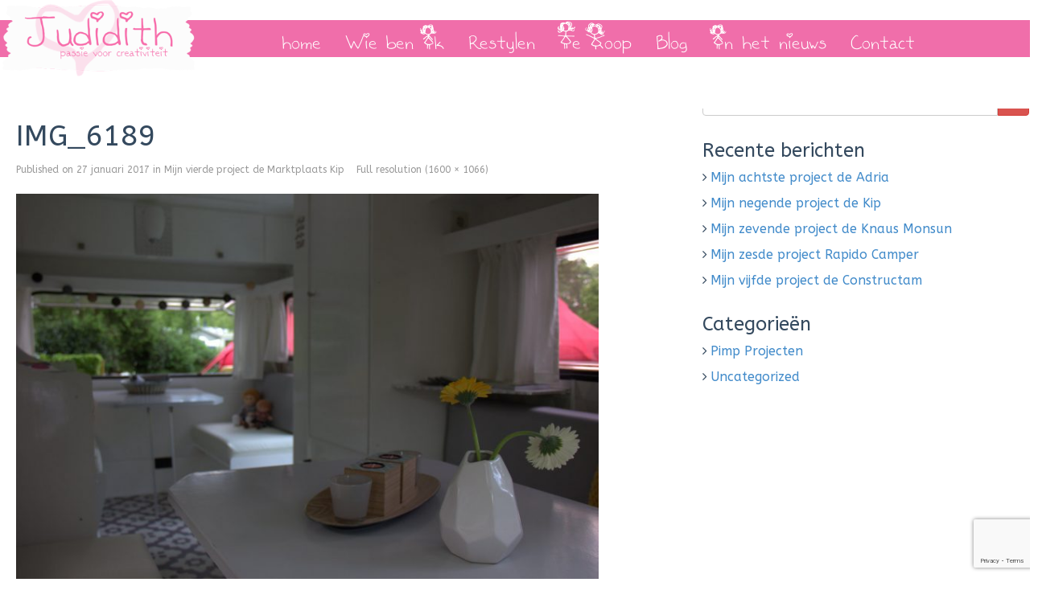

--- FILE ---
content_type: text/html; charset=UTF-8
request_url: https://judidith.nl/mijn-vierde-project-de-marktplaats-kip/img_6189-2/
body_size: 10216
content:
<!DOCTYPE html>
<html dir="ltr" lang="nl-NL" prefix="og: https://ogp.me/ns#" id="html">
<head>
  <meta charset="UTF-8">
  <meta name="viewport" content="width=device-width, initial-scale=1.0">
  
  <link rel="profile" href="http://gmpg.org/xfn/11">
  <link rel="pingback" href="https://judidith.nl/xmlrpc.php">
<!--[if lt IE 9]>
<script src="https://judidith.nl/wp-content/themes/judidith/assets/js/html5shiv.js"></script>
<script src="https://judidith.nl/wp-content/themes/judidith/assets/js/respond.min.js"></script>
<![endif]-->
<link rel="shortcut icon" href="https://judidith.nl/wp-content/themes/judidith/favicon.png" >	<style>img:is([sizes="auto" i], [sizes^="auto," i]) { contain-intrinsic-size: 3000px 1500px }</style>
	
		<!-- All in One SEO 4.8.0 - aioseo.com -->
		<title>IMG_6189 | Judidith</title>
	<meta name="robots" content="max-image-preview:large" />
	<meta name="author" content="wwwappz"/>
	<meta name="google-site-verification" content="TMCVWfDJmXDb-vGU7RWAzFmGTMhVuWJvEg5UCR9EoPY" />
	<link rel="canonical" href="https://judidith.nl/mijn-vierde-project-de-marktplaats-kip/img_6189-2/" />
	<meta name="generator" content="All in One SEO (AIOSEO) 4.8.0" />
		<meta property="og:locale" content="nl_NL" />
		<meta property="og:site_name" content="Judidith" />
		<meta property="og:type" content="article" />
		<meta property="og:title" content="IMG_6189 | Judidith" />
		<meta property="og:url" content="https://judidith.nl/mijn-vierde-project-de-marktplaats-kip/img_6189-2/" />
		<meta property="og:image" content="https://judidith.nl/wp-content/uploads/2020/09/IMG_7954-1-scaled.jpg" />
		<meta property="og:image:secure_url" content="https://judidith.nl/wp-content/uploads/2020/09/IMG_7954-1-scaled.jpg" />
		<meta property="article:published_time" content="2017-01-27T22:07:58+00:00" />
		<meta property="article:modified_time" content="2017-01-27T22:07:58+00:00" />
		<meta property="article:publisher" content="https://www.facebook.com/judidithcaravans/" />
		<meta name="twitter:card" content="summary" />
		<meta name="twitter:title" content="IMG_6189 | Judidith" />
		<meta name="twitter:image" content="https://judidith.nl/wp-content/uploads/2020/09/IMG_7954-1-scaled.jpg" />
		<meta name="google" content="nositelinkssearchbox" />
		<script type="application/ld+json" class="aioseo-schema">
			{"@context":"https:\/\/schema.org","@graph":[{"@type":"BreadcrumbList","@id":"https:\/\/judidith.nl\/mijn-vierde-project-de-marktplaats-kip\/img_6189-2\/#breadcrumblist","itemListElement":[{"@type":"ListItem","@id":"https:\/\/judidith.nl\/#listItem","position":1,"name":"Home","item":"https:\/\/judidith.nl\/","nextItem":{"@type":"ListItem","@id":"https:\/\/judidith.nl\/mijn-vierde-project-de-marktplaats-kip\/img_6189-2\/#listItem","name":"IMG_6189"}},{"@type":"ListItem","@id":"https:\/\/judidith.nl\/mijn-vierde-project-de-marktplaats-kip\/img_6189-2\/#listItem","position":2,"name":"IMG_6189","previousItem":{"@type":"ListItem","@id":"https:\/\/judidith.nl\/#listItem","name":"Home"}}]},{"@type":"ItemPage","@id":"https:\/\/judidith.nl\/mijn-vierde-project-de-marktplaats-kip\/img_6189-2\/#itempage","url":"https:\/\/judidith.nl\/mijn-vierde-project-de-marktplaats-kip\/img_6189-2\/","name":"IMG_6189 | Judidith","inLanguage":"nl-NL","isPartOf":{"@id":"https:\/\/judidith.nl\/#website"},"breadcrumb":{"@id":"https:\/\/judidith.nl\/mijn-vierde-project-de-marktplaats-kip\/img_6189-2\/#breadcrumblist"},"author":{"@id":"https:\/\/judidith.nl\/author\/admin\/#author"},"creator":{"@id":"https:\/\/judidith.nl\/author\/admin\/#author"},"datePublished":"2017-01-27T22:07:58+00:00","dateModified":"2017-01-27T22:07:58+00:00"},{"@type":"Organization","@id":"https:\/\/judidith.nl\/#organization","name":"Judidith","description":"Passie voor creativiteit","url":"https:\/\/judidith.nl\/","logo":{"@type":"ImageObject","url":"https:\/\/judidith.nl\/wp-content\/uploads\/2016\/01\/logo.png","@id":"https:\/\/judidith.nl\/mijn-vierde-project-de-marktplaats-kip\/img_6189-2\/#organizationLogo","width":350,"height":135},"image":{"@id":"https:\/\/judidith.nl\/mijn-vierde-project-de-marktplaats-kip\/img_6189-2\/#organizationLogo"}},{"@type":"Person","@id":"https:\/\/judidith.nl\/author\/admin\/#author","url":"https:\/\/judidith.nl\/author\/admin\/","name":"wwwappz","image":{"@type":"ImageObject","@id":"https:\/\/judidith.nl\/mijn-vierde-project-de-marktplaats-kip\/img_6189-2\/#authorImage","url":"https:\/\/secure.gravatar.com\/avatar\/fdd1c006e07ca8b6347adf513e64c56e?s=96&r=g","width":96,"height":96,"caption":"wwwappz"}},{"@type":"WebSite","@id":"https:\/\/judidith.nl\/#website","url":"https:\/\/judidith.nl\/","name":"Judidith","description":"Passie voor creativiteit","inLanguage":"nl-NL","publisher":{"@id":"https:\/\/judidith.nl\/#organization"}}]}
		</script>
		<!-- All in One SEO -->

<link rel="alternate" type="application/rss+xml" title="Judidith &raquo; feed" href="https://judidith.nl/feed/" />
<link rel="alternate" type="application/rss+xml" title="Judidith &raquo; reactiesfeed" href="https://judidith.nl/comments/feed/" />
<link rel="alternate" type="application/rss+xml" title="Judidith &raquo; IMG_6189 reactiesfeed" href="https://judidith.nl/mijn-vierde-project-de-marktplaats-kip/img_6189-2/feed/" />
<script type="text/javascript">
/* <![CDATA[ */
window._wpemojiSettings = {"baseUrl":"https:\/\/s.w.org\/images\/core\/emoji\/15.0.3\/72x72\/","ext":".png","svgUrl":"https:\/\/s.w.org\/images\/core\/emoji\/15.0.3\/svg\/","svgExt":".svg","source":{"concatemoji":"https:\/\/judidith.nl\/wp-includes\/js\/wp-emoji-release.min.js?ver=6.7.2"}};
/*! This file is auto-generated */
!function(i,n){var o,s,e;function c(e){try{var t={supportTests:e,timestamp:(new Date).valueOf()};sessionStorage.setItem(o,JSON.stringify(t))}catch(e){}}function p(e,t,n){e.clearRect(0,0,e.canvas.width,e.canvas.height),e.fillText(t,0,0);var t=new Uint32Array(e.getImageData(0,0,e.canvas.width,e.canvas.height).data),r=(e.clearRect(0,0,e.canvas.width,e.canvas.height),e.fillText(n,0,0),new Uint32Array(e.getImageData(0,0,e.canvas.width,e.canvas.height).data));return t.every(function(e,t){return e===r[t]})}function u(e,t,n){switch(t){case"flag":return n(e,"\ud83c\udff3\ufe0f\u200d\u26a7\ufe0f","\ud83c\udff3\ufe0f\u200b\u26a7\ufe0f")?!1:!n(e,"\ud83c\uddfa\ud83c\uddf3","\ud83c\uddfa\u200b\ud83c\uddf3")&&!n(e,"\ud83c\udff4\udb40\udc67\udb40\udc62\udb40\udc65\udb40\udc6e\udb40\udc67\udb40\udc7f","\ud83c\udff4\u200b\udb40\udc67\u200b\udb40\udc62\u200b\udb40\udc65\u200b\udb40\udc6e\u200b\udb40\udc67\u200b\udb40\udc7f");case"emoji":return!n(e,"\ud83d\udc26\u200d\u2b1b","\ud83d\udc26\u200b\u2b1b")}return!1}function f(e,t,n){var r="undefined"!=typeof WorkerGlobalScope&&self instanceof WorkerGlobalScope?new OffscreenCanvas(300,150):i.createElement("canvas"),a=r.getContext("2d",{willReadFrequently:!0}),o=(a.textBaseline="top",a.font="600 32px Arial",{});return e.forEach(function(e){o[e]=t(a,e,n)}),o}function t(e){var t=i.createElement("script");t.src=e,t.defer=!0,i.head.appendChild(t)}"undefined"!=typeof Promise&&(o="wpEmojiSettingsSupports",s=["flag","emoji"],n.supports={everything:!0,everythingExceptFlag:!0},e=new Promise(function(e){i.addEventListener("DOMContentLoaded",e,{once:!0})}),new Promise(function(t){var n=function(){try{var e=JSON.parse(sessionStorage.getItem(o));if("object"==typeof e&&"number"==typeof e.timestamp&&(new Date).valueOf()<e.timestamp+604800&&"object"==typeof e.supportTests)return e.supportTests}catch(e){}return null}();if(!n){if("undefined"!=typeof Worker&&"undefined"!=typeof OffscreenCanvas&&"undefined"!=typeof URL&&URL.createObjectURL&&"undefined"!=typeof Blob)try{var e="postMessage("+f.toString()+"("+[JSON.stringify(s),u.toString(),p.toString()].join(",")+"));",r=new Blob([e],{type:"text/javascript"}),a=new Worker(URL.createObjectURL(r),{name:"wpTestEmojiSupports"});return void(a.onmessage=function(e){c(n=e.data),a.terminate(),t(n)})}catch(e){}c(n=f(s,u,p))}t(n)}).then(function(e){for(var t in e)n.supports[t]=e[t],n.supports.everything=n.supports.everything&&n.supports[t],"flag"!==t&&(n.supports.everythingExceptFlag=n.supports.everythingExceptFlag&&n.supports[t]);n.supports.everythingExceptFlag=n.supports.everythingExceptFlag&&!n.supports.flag,n.DOMReady=!1,n.readyCallback=function(){n.DOMReady=!0}}).then(function(){return e}).then(function(){var e;n.supports.everything||(n.readyCallback(),(e=n.source||{}).concatemoji?t(e.concatemoji):e.wpemoji&&e.twemoji&&(t(e.twemoji),t(e.wpemoji)))}))}((window,document),window._wpemojiSettings);
/* ]]> */
</script>
<style id='wp-emoji-styles-inline-css' type='text/css'>

	img.wp-smiley, img.emoji {
		display: inline !important;
		border: none !important;
		box-shadow: none !important;
		height: 1em !important;
		width: 1em !important;
		margin: 0 0.07em !important;
		vertical-align: -0.1em !important;
		background: none !important;
		padding: 0 !important;
	}
</style>
<link rel='stylesheet' id='wp-block-library-css' href='https://judidith.nl/wp-includes/css/dist/block-library/style.min.css?ver=6.7.2' type='text/css' media='all' />
<style id='classic-theme-styles-inline-css' type='text/css'>
/*! This file is auto-generated */
.wp-block-button__link{color:#fff;background-color:#32373c;border-radius:9999px;box-shadow:none;text-decoration:none;padding:calc(.667em + 2px) calc(1.333em + 2px);font-size:1.125em}.wp-block-file__button{background:#32373c;color:#fff;text-decoration:none}
</style>
<style id='global-styles-inline-css' type='text/css'>
:root{--wp--preset--aspect-ratio--square: 1;--wp--preset--aspect-ratio--4-3: 4/3;--wp--preset--aspect-ratio--3-4: 3/4;--wp--preset--aspect-ratio--3-2: 3/2;--wp--preset--aspect-ratio--2-3: 2/3;--wp--preset--aspect-ratio--16-9: 16/9;--wp--preset--aspect-ratio--9-16: 9/16;--wp--preset--color--black: #000000;--wp--preset--color--cyan-bluish-gray: #abb8c3;--wp--preset--color--white: #ffffff;--wp--preset--color--pale-pink: #f78da7;--wp--preset--color--vivid-red: #cf2e2e;--wp--preset--color--luminous-vivid-orange: #ff6900;--wp--preset--color--luminous-vivid-amber: #fcb900;--wp--preset--color--light-green-cyan: #7bdcb5;--wp--preset--color--vivid-green-cyan: #00d084;--wp--preset--color--pale-cyan-blue: #8ed1fc;--wp--preset--color--vivid-cyan-blue: #0693e3;--wp--preset--color--vivid-purple: #9b51e0;--wp--preset--gradient--vivid-cyan-blue-to-vivid-purple: linear-gradient(135deg,rgba(6,147,227,1) 0%,rgb(155,81,224) 100%);--wp--preset--gradient--light-green-cyan-to-vivid-green-cyan: linear-gradient(135deg,rgb(122,220,180) 0%,rgb(0,208,130) 100%);--wp--preset--gradient--luminous-vivid-amber-to-luminous-vivid-orange: linear-gradient(135deg,rgba(252,185,0,1) 0%,rgba(255,105,0,1) 100%);--wp--preset--gradient--luminous-vivid-orange-to-vivid-red: linear-gradient(135deg,rgba(255,105,0,1) 0%,rgb(207,46,46) 100%);--wp--preset--gradient--very-light-gray-to-cyan-bluish-gray: linear-gradient(135deg,rgb(238,238,238) 0%,rgb(169,184,195) 100%);--wp--preset--gradient--cool-to-warm-spectrum: linear-gradient(135deg,rgb(74,234,220) 0%,rgb(151,120,209) 20%,rgb(207,42,186) 40%,rgb(238,44,130) 60%,rgb(251,105,98) 80%,rgb(254,248,76) 100%);--wp--preset--gradient--blush-light-purple: linear-gradient(135deg,rgb(255,206,236) 0%,rgb(152,150,240) 100%);--wp--preset--gradient--blush-bordeaux: linear-gradient(135deg,rgb(254,205,165) 0%,rgb(254,45,45) 50%,rgb(107,0,62) 100%);--wp--preset--gradient--luminous-dusk: linear-gradient(135deg,rgb(255,203,112) 0%,rgb(199,81,192) 50%,rgb(65,88,208) 100%);--wp--preset--gradient--pale-ocean: linear-gradient(135deg,rgb(255,245,203) 0%,rgb(182,227,212) 50%,rgb(51,167,181) 100%);--wp--preset--gradient--electric-grass: linear-gradient(135deg,rgb(202,248,128) 0%,rgb(113,206,126) 100%);--wp--preset--gradient--midnight: linear-gradient(135deg,rgb(2,3,129) 0%,rgb(40,116,252) 100%);--wp--preset--font-size--small: 13px;--wp--preset--font-size--medium: 20px;--wp--preset--font-size--large: 36px;--wp--preset--font-size--x-large: 42px;--wp--preset--font-family--inter: "Inter", sans-serif;--wp--preset--font-family--cardo: Cardo;--wp--preset--spacing--20: 0.44rem;--wp--preset--spacing--30: 0.67rem;--wp--preset--spacing--40: 1rem;--wp--preset--spacing--50: 1.5rem;--wp--preset--spacing--60: 2.25rem;--wp--preset--spacing--70: 3.38rem;--wp--preset--spacing--80: 5.06rem;--wp--preset--shadow--natural: 6px 6px 9px rgba(0, 0, 0, 0.2);--wp--preset--shadow--deep: 12px 12px 50px rgba(0, 0, 0, 0.4);--wp--preset--shadow--sharp: 6px 6px 0px rgba(0, 0, 0, 0.2);--wp--preset--shadow--outlined: 6px 6px 0px -3px rgba(255, 255, 255, 1), 6px 6px rgba(0, 0, 0, 1);--wp--preset--shadow--crisp: 6px 6px 0px rgba(0, 0, 0, 1);}:where(.is-layout-flex){gap: 0.5em;}:where(.is-layout-grid){gap: 0.5em;}body .is-layout-flex{display: flex;}.is-layout-flex{flex-wrap: wrap;align-items: center;}.is-layout-flex > :is(*, div){margin: 0;}body .is-layout-grid{display: grid;}.is-layout-grid > :is(*, div){margin: 0;}:where(.wp-block-columns.is-layout-flex){gap: 2em;}:where(.wp-block-columns.is-layout-grid){gap: 2em;}:where(.wp-block-post-template.is-layout-flex){gap: 1.25em;}:where(.wp-block-post-template.is-layout-grid){gap: 1.25em;}.has-black-color{color: var(--wp--preset--color--black) !important;}.has-cyan-bluish-gray-color{color: var(--wp--preset--color--cyan-bluish-gray) !important;}.has-white-color{color: var(--wp--preset--color--white) !important;}.has-pale-pink-color{color: var(--wp--preset--color--pale-pink) !important;}.has-vivid-red-color{color: var(--wp--preset--color--vivid-red) !important;}.has-luminous-vivid-orange-color{color: var(--wp--preset--color--luminous-vivid-orange) !important;}.has-luminous-vivid-amber-color{color: var(--wp--preset--color--luminous-vivid-amber) !important;}.has-light-green-cyan-color{color: var(--wp--preset--color--light-green-cyan) !important;}.has-vivid-green-cyan-color{color: var(--wp--preset--color--vivid-green-cyan) !important;}.has-pale-cyan-blue-color{color: var(--wp--preset--color--pale-cyan-blue) !important;}.has-vivid-cyan-blue-color{color: var(--wp--preset--color--vivid-cyan-blue) !important;}.has-vivid-purple-color{color: var(--wp--preset--color--vivid-purple) !important;}.has-black-background-color{background-color: var(--wp--preset--color--black) !important;}.has-cyan-bluish-gray-background-color{background-color: var(--wp--preset--color--cyan-bluish-gray) !important;}.has-white-background-color{background-color: var(--wp--preset--color--white) !important;}.has-pale-pink-background-color{background-color: var(--wp--preset--color--pale-pink) !important;}.has-vivid-red-background-color{background-color: var(--wp--preset--color--vivid-red) !important;}.has-luminous-vivid-orange-background-color{background-color: var(--wp--preset--color--luminous-vivid-orange) !important;}.has-luminous-vivid-amber-background-color{background-color: var(--wp--preset--color--luminous-vivid-amber) !important;}.has-light-green-cyan-background-color{background-color: var(--wp--preset--color--light-green-cyan) !important;}.has-vivid-green-cyan-background-color{background-color: var(--wp--preset--color--vivid-green-cyan) !important;}.has-pale-cyan-blue-background-color{background-color: var(--wp--preset--color--pale-cyan-blue) !important;}.has-vivid-cyan-blue-background-color{background-color: var(--wp--preset--color--vivid-cyan-blue) !important;}.has-vivid-purple-background-color{background-color: var(--wp--preset--color--vivid-purple) !important;}.has-black-border-color{border-color: var(--wp--preset--color--black) !important;}.has-cyan-bluish-gray-border-color{border-color: var(--wp--preset--color--cyan-bluish-gray) !important;}.has-white-border-color{border-color: var(--wp--preset--color--white) !important;}.has-pale-pink-border-color{border-color: var(--wp--preset--color--pale-pink) !important;}.has-vivid-red-border-color{border-color: var(--wp--preset--color--vivid-red) !important;}.has-luminous-vivid-orange-border-color{border-color: var(--wp--preset--color--luminous-vivid-orange) !important;}.has-luminous-vivid-amber-border-color{border-color: var(--wp--preset--color--luminous-vivid-amber) !important;}.has-light-green-cyan-border-color{border-color: var(--wp--preset--color--light-green-cyan) !important;}.has-vivid-green-cyan-border-color{border-color: var(--wp--preset--color--vivid-green-cyan) !important;}.has-pale-cyan-blue-border-color{border-color: var(--wp--preset--color--pale-cyan-blue) !important;}.has-vivid-cyan-blue-border-color{border-color: var(--wp--preset--color--vivid-cyan-blue) !important;}.has-vivid-purple-border-color{border-color: var(--wp--preset--color--vivid-purple) !important;}.has-vivid-cyan-blue-to-vivid-purple-gradient-background{background: var(--wp--preset--gradient--vivid-cyan-blue-to-vivid-purple) !important;}.has-light-green-cyan-to-vivid-green-cyan-gradient-background{background: var(--wp--preset--gradient--light-green-cyan-to-vivid-green-cyan) !important;}.has-luminous-vivid-amber-to-luminous-vivid-orange-gradient-background{background: var(--wp--preset--gradient--luminous-vivid-amber-to-luminous-vivid-orange) !important;}.has-luminous-vivid-orange-to-vivid-red-gradient-background{background: var(--wp--preset--gradient--luminous-vivid-orange-to-vivid-red) !important;}.has-very-light-gray-to-cyan-bluish-gray-gradient-background{background: var(--wp--preset--gradient--very-light-gray-to-cyan-bluish-gray) !important;}.has-cool-to-warm-spectrum-gradient-background{background: var(--wp--preset--gradient--cool-to-warm-spectrum) !important;}.has-blush-light-purple-gradient-background{background: var(--wp--preset--gradient--blush-light-purple) !important;}.has-blush-bordeaux-gradient-background{background: var(--wp--preset--gradient--blush-bordeaux) !important;}.has-luminous-dusk-gradient-background{background: var(--wp--preset--gradient--luminous-dusk) !important;}.has-pale-ocean-gradient-background{background: var(--wp--preset--gradient--pale-ocean) !important;}.has-electric-grass-gradient-background{background: var(--wp--preset--gradient--electric-grass) !important;}.has-midnight-gradient-background{background: var(--wp--preset--gradient--midnight) !important;}.has-small-font-size{font-size: var(--wp--preset--font-size--small) !important;}.has-medium-font-size{font-size: var(--wp--preset--font-size--medium) !important;}.has-large-font-size{font-size: var(--wp--preset--font-size--large) !important;}.has-x-large-font-size{font-size: var(--wp--preset--font-size--x-large) !important;}
:where(.wp-block-post-template.is-layout-flex){gap: 1.25em;}:where(.wp-block-post-template.is-layout-grid){gap: 1.25em;}
:where(.wp-block-columns.is-layout-flex){gap: 2em;}:where(.wp-block-columns.is-layout-grid){gap: 2em;}
:root :where(.wp-block-pullquote){font-size: 1.5em;line-height: 1.6;}
</style>
<link rel='stylesheet' id='contact-form-7-css' href='https://judidith.nl/wp-content/plugins/contact-form-7/includes/css/styles.css?ver=6.0.5' type='text/css' media='all' />
<link rel='stylesheet' id='responsive-lightbox-featherlight-css' href='https://judidith.nl/wp-content/plugins/responsive-lightbox/assets/featherlight/featherlight.min.css?ver=1.7.14' type='text/css' media='all' />
<link rel='stylesheet' id='responsive-lightbox-featherlight-gallery-css' href='https://judidith.nl/wp-content/plugins/responsive-lightbox/assets/featherlight/featherlight.gallery.min.css?ver=1.7.14' type='text/css' media='all' />
<link rel='stylesheet' id='woocommerce-layout-css' href='https://judidith.nl/wp-content/plugins/woocommerce/assets/css/woocommerce-layout.css?ver=9.7.1' type='text/css' media='all' />
<link rel='stylesheet' id='woocommerce-smallscreen-css' href='https://judidith.nl/wp-content/plugins/woocommerce/assets/css/woocommerce-smallscreen.css?ver=9.7.1' type='text/css' media='only screen and (max-width: 768px)' />
<link rel='stylesheet' id='woocommerce-general-css' href='https://judidith.nl/wp-content/plugins/woocommerce/assets/css/woocommerce.css?ver=9.7.1' type='text/css' media='all' />
<style id='woocommerce-inline-inline-css' type='text/css'>
.woocommerce form .form-row .required { visibility: visible; }
</style>
<link rel='stylesheet' id='arve-css' href='https://judidith.nl/wp-content/plugins/advanced-responsive-video-embedder/build/main.css?ver=10.6.9' type='text/css' media='all' />
<link rel='stylesheet' id='brands-styles-css' href='https://judidith.nl/wp-content/plugins/woocommerce/assets/css/brands.css?ver=9.7.1' type='text/css' media='all' />
<link rel='stylesheet' id='bootstrap-min-css' href='https://judidith.nl/wp-content/themes/judidith/assets/css/bootstrap.min.css?ver=6.7.2' type='text/css' media='all' />
<link rel='stylesheet' id='prettyPhoto-css' href='https://judidith.nl/wp-content/themes/judidith/assets/css/prettyPhoto.css?ver=6.7.2' type='text/css' media='all' />
<link rel='stylesheet' id='animate-css' href='https://judidith.nl/wp-content/themes/judidith/assets/css/animate.css?ver=6.7.2' type='text/css' media='all' />
<link rel='stylesheet' id='styles-css' href='https://judidith.nl/wp-content/themes/judidith/assets/css/styles.css?ver=6.7.2' type='text/css' media='all' />
<link rel='stylesheet' id='fontawesome-css' href='https://judidith.nl/wp-content/themes/judidith/assets/css/font-awesome.min.css?ver=6.7.2' type='text/css' media='all' />
<link rel='stylesheet' id='style-css' href='https://judidith.nl/wp-content/themes/judidith/style.css?ver=6.7.2' type='text/css' media='all' />
<style id='style-inline-css' type='text/css'>
@import url(https://fonts.googleapis.com/css?family=ABeeZee:400,100,100italic,300,300italic,400italic,500,500italic,700,700italic,900,900italic);
    /* Body Style */

    body{
    background: #ffffff;color: #34495e;font-family: 'ABeeZee';size: 14px;}   

 /* Heading Style */

h1, h2, h3, h4, h5, h6{ 
font-family: 'ABeeZee';}



/*Link Color*/

a {
color: #428bca;}


/*Link Hover Color*/

a:hover {
color: #d9534f;}  

   /* Header Style */

#header {
background-color: #ffffff;}  



/* Custom CSS */



</style>
<style id='akismet-widget-style-inline-css' type='text/css'>

			.a-stats {
				--akismet-color-mid-green: #357b49;
				--akismet-color-white: #fff;
				--akismet-color-light-grey: #f6f7f7;

				max-width: 350px;
				width: auto;
			}

			.a-stats * {
				all: unset;
				box-sizing: border-box;
			}

			.a-stats strong {
				font-weight: 600;
			}

			.a-stats a.a-stats__link,
			.a-stats a.a-stats__link:visited,
			.a-stats a.a-stats__link:active {
				background: var(--akismet-color-mid-green);
				border: none;
				box-shadow: none;
				border-radius: 8px;
				color: var(--akismet-color-white);
				cursor: pointer;
				display: block;
				font-family: -apple-system, BlinkMacSystemFont, 'Segoe UI', 'Roboto', 'Oxygen-Sans', 'Ubuntu', 'Cantarell', 'Helvetica Neue', sans-serif;
				font-weight: 500;
				padding: 12px;
				text-align: center;
				text-decoration: none;
				transition: all 0.2s ease;
			}

			/* Extra specificity to deal with TwentyTwentyOne focus style */
			.widget .a-stats a.a-stats__link:focus {
				background: var(--akismet-color-mid-green);
				color: var(--akismet-color-white);
				text-decoration: none;
			}

			.a-stats a.a-stats__link:hover {
				filter: brightness(110%);
				box-shadow: 0 4px 12px rgba(0, 0, 0, 0.06), 0 0 2px rgba(0, 0, 0, 0.16);
			}

			.a-stats .count {
				color: var(--akismet-color-white);
				display: block;
				font-size: 1.5em;
				line-height: 1.4;
				padding: 0 13px;
				white-space: nowrap;
			}
		
</style>
<script type="text/javascript" src="https://judidith.nl/wp-includes/js/jquery/jquery.min.js?ver=3.7.1" id="jquery-core-js"></script>
<script type="text/javascript" src="https://judidith.nl/wp-includes/js/jquery/jquery-migrate.min.js?ver=3.4.1" id="jquery-migrate-js"></script>
<script type="text/javascript" src="https://judidith.nl/wp-content/plugins/responsive-lightbox/assets/featherlight/featherlight.min.js?ver=1.7.14" id="responsive-lightbox-featherlight-js"></script>
<script type="text/javascript" src="https://judidith.nl/wp-content/plugins/responsive-lightbox/assets/featherlight/featherlight.gallery.min.js?ver=1.7.14" id="responsive-lightbox-featherlight-gallery-js"></script>
<script type="text/javascript" src="https://judidith.nl/wp-includes/js/underscore.min.js?ver=1.13.7" id="underscore-js"></script>
<script type="text/javascript" src="https://judidith.nl/wp-content/plugins/responsive-lightbox/assets/infinitescroll/infinite-scroll.pkgd.min.js?ver=6.7.2" id="responsive-lightbox-infinite-scroll-js"></script>
<script type="text/javascript" id="responsive-lightbox-js-before">
/* <![CDATA[ */
var rlArgs = {"script":"featherlight","selector":"lightbox","customEvents":"","activeGalleries":true,"openSpeed":250,"closeSpeed":250,"closeOnClick":"background","closeOnEsc":true,"galleryFadeIn":100,"galleryFadeOut":300,"woocommerce_gallery":false,"ajaxurl":"https:\/\/judidith.nl\/wp-admin\/admin-ajax.php","nonce":"c2ccbc1139","preview":false,"postId":404,"scriptExtension":false};
/* ]]> */
</script>
<script type="text/javascript" src="https://judidith.nl/wp-content/plugins/responsive-lightbox/js/front.js?ver=2.5.0" id="responsive-lightbox-js"></script>
<script type="text/javascript" src="https://judidith.nl/wp-content/plugins/woocommerce/assets/js/jquery-blockui/jquery.blockUI.min.js?ver=2.7.0-wc.9.7.1" id="jquery-blockui-js" defer="defer" data-wp-strategy="defer"></script>
<script type="text/javascript" id="wc-add-to-cart-js-extra">
/* <![CDATA[ */
var wc_add_to_cart_params = {"ajax_url":"\/wp-admin\/admin-ajax.php","wc_ajax_url":"\/?wc-ajax=%%endpoint%%","i18n_view_cart":"Bekijk winkelwagen","cart_url":"https:\/\/judidith.nl","is_cart":"","cart_redirect_after_add":"no"};
/* ]]> */
</script>
<script type="text/javascript" src="https://judidith.nl/wp-content/plugins/woocommerce/assets/js/frontend/add-to-cart.min.js?ver=9.7.1" id="wc-add-to-cart-js" defer="defer" data-wp-strategy="defer"></script>
<script type="text/javascript" src="https://judidith.nl/wp-content/plugins/woocommerce/assets/js/js-cookie/js.cookie.min.js?ver=2.1.4-wc.9.7.1" id="js-cookie-js" defer="defer" data-wp-strategy="defer"></script>
<script type="text/javascript" id="woocommerce-js-extra">
/* <![CDATA[ */
var woocommerce_params = {"ajax_url":"\/wp-admin\/admin-ajax.php","wc_ajax_url":"\/?wc-ajax=%%endpoint%%","i18n_password_show":"Wachtwoord weergeven","i18n_password_hide":"Wachtwoord verbergen"};
/* ]]> */
</script>
<script type="text/javascript" src="https://judidith.nl/wp-content/plugins/woocommerce/assets/js/frontend/woocommerce.min.js?ver=9.7.1" id="woocommerce-js" defer="defer" data-wp-strategy="defer"></script>
<script type="text/javascript" src="https://judidith.nl/wp-content/themes/judidith/assets/js/bootstrap.min.js?ver=6.7.2" id="bootstrap-js-js"></script>
<script type="text/javascript" src="https://judidith.nl/wp-content/plugins/woocommerce/assets/js/prettyPhoto/jquery.prettyPhoto.min.js?ver=3.1.6-wc.9.7.1" id="prettyPhoto-js" defer="defer" data-wp-strategy="defer"></script>
<script type="text/javascript" src="https://judidith.nl/wp-content/themes/judidith/assets/js/jquery.isotope.min.js?ver=6.7.2" id="isotope-js"></script>
<script type="text/javascript" src="https://judidith.nl/wp-content/themes/judidith/assets/js/main.js?ver=6.7.2" id="main-js-js"></script>
<link rel="https://api.w.org/" href="https://judidith.nl/wp-json/" /><link rel="alternate" title="JSON" type="application/json" href="https://judidith.nl/wp-json/wp/v2/media/404" /><link rel="EditURI" type="application/rsd+xml" title="RSD" href="https://judidith.nl/xmlrpc.php?rsd" />
<meta name="generator" content="WordPress 6.7.2" />
<meta name="generator" content="WooCommerce 9.7.1" />
<link rel='shortlink' href='https://judidith.nl/?p=404' />
<link rel="alternate" title="oEmbed (JSON)" type="application/json+oembed" href="https://judidith.nl/wp-json/oembed/1.0/embed?url=https%3A%2F%2Fjudidith.nl%2Fmijn-vierde-project-de-marktplaats-kip%2Fimg_6189-2%2F" />
<link rel="alternate" title="oEmbed (XML)" type="text/xml+oembed" href="https://judidith.nl/wp-json/oembed/1.0/embed?url=https%3A%2F%2Fjudidith.nl%2Fmijn-vierde-project-de-marktplaats-kip%2Fimg_6189-2%2F&#038;format=xml" />
	<noscript><style>.woocommerce-product-gallery{ opacity: 1 !important; }</style></noscript>
	<style class='wp-fonts-local' type='text/css'>
@font-face{font-family:Inter;font-style:normal;font-weight:300 900;font-display:fallback;src:url('https://judidith.nl/wp-content/plugins/woocommerce/assets/fonts/Inter-VariableFont_slnt,wght.woff2') format('woff2');font-stretch:normal;}
@font-face{font-family:Cardo;font-style:normal;font-weight:400;font-display:fallback;src:url('https://judidith.nl/wp-content/plugins/woocommerce/assets/fonts/cardo_normal_400.woff2') format('woff2');}
</style>
<link rel="icon" href="https://judidith.nl/wp-content/uploads/2024/09/Tekengebied-1512-100x100.png" sizes="32x32" />
<link rel="icon" href="https://judidith.nl/wp-content/uploads/2024/09/Tekengebied-1512-300x300.png" sizes="192x192" />
<link rel="apple-touch-icon" href="https://judidith.nl/wp-content/uploads/2024/09/Tekengebied-1512-300x300.png" />
<meta name="msapplication-TileImage" content="https://judidith.nl/wp-content/uploads/2024/09/Tekengebied-1512-300x300.png" />
</head><!--/head-->

<body class="attachment attachment-template-default single single-attachment postid-404 attachmentid-404 attachment-jpeg theme-judidith woocommerce-no-js">
  
  <header id="header" class="navbar navbar-inverse navbar-fixed-top headerj" role="banner">
      <div class="navbar-header">
        <button type="button" class="navbar-toggle" data-toggle="collapse" data-target=".navbar-collapse">
          <span class="sr-only">Toggle navigation</span>
          <span class="icon-bar"></span>
          <span class="icon-bar"></span>
          <span class="icon-bar"></span>
        </button>
                    
        <a class="navbar-brand" href="https://judidith.nl/" >
            <img src="https://judidith.nl/wp-content/uploads/2016/01/logo.png" alt="Judidith" />
        </a>
              </div>

      <div class="hidden-xs">
        <ul id="menu-home" class="nav navbar-nav navbar-left"><li id="menu-item-7" class="menu-item menu-item-type-post_type menu-item-object-page menu-item-home menu-item-7"><a title="home" href="https://judidith.nl/">home</a></li>
<li id="menu-item-10" class="menu-item menu-item-type-post_type menu-item-object-page menu-item-10"><a title="Wie ben Ik" href="https://judidith.nl/wie-ben-ik/">Wie ben Ik</a></li>
<li id="menu-item-13" class="menu-item menu-item-type-post_type menu-item-object-page menu-item-13"><a title="Restylen" href="https://judidith.nl/pimpen/">Restylen</a></li>
<li id="menu-item-16" class="menu-item menu-item-type-post_type menu-item-object-page menu-item-16"><a title="Te Koop" href="https://judidith.nl/te-koop/">Te Koop</a></li>
<li id="menu-item-140" class="menu-item menu-item-type-post_type menu-item-object-page menu-item-140"><a title="Blog" href="https://judidith.nl/blog/">Blog</a></li>
<li id="menu-item-581" class="menu-item menu-item-type-post_type menu-item-object-page menu-item-581"><a title="In het nieuws" href="https://judidith.nl/in-het-nieuws/">In het nieuws</a></li>
<li id="menu-item-19" class="menu-item menu-item-type-post_type menu-item-object-page menu-item-19"><a title="Contact" href="https://judidith.nl/contact/">Contact</a></li>
</ul>      </div>

      <div id="mobile-menu" class="visible-xs">
        <div class="collapse navbar-collapse">
          <ul id="menu-home-1" class="nav navbar-nav"><li class="menu-item menu-item-type-post_type menu-item-object-page menu-item-home menu-item-7"><a title="home" href="https://judidith.nl/">home</a></li>
<li class="menu-item menu-item-type-post_type menu-item-object-page menu-item-10"><a title="Wie ben Ik" href="https://judidith.nl/wie-ben-ik/">Wie ben Ik</a></li>
<li class="menu-item menu-item-type-post_type menu-item-object-page menu-item-13"><a title="Restylen" href="https://judidith.nl/pimpen/">Restylen</a></li>
<li class="menu-item menu-item-type-post_type menu-item-object-page menu-item-16"><a title="Te Koop" href="https://judidith.nl/te-koop/">Te Koop</a></li>
<li class="menu-item menu-item-type-post_type menu-item-object-page menu-item-140"><a title="Blog" href="https://judidith.nl/blog/">Blog</a></li>
<li class="menu-item menu-item-type-post_type menu-item-object-page menu-item-581"><a title="In het nieuws" href="https://judidith.nl/in-het-nieuws/">In het nieuws</a></li>
<li class="menu-item menu-item-type-post_type menu-item-object-page menu-item-19"><a title="Contact" href="https://judidith.nl/contact/">Contact</a></li>
</ul>        </div>
              </div><!--/.visible-xs-->

  </header><!--/#header-->

  
              <div class="row">

    <div id="content" class="site-content col-md-8" role="main">
        <article id="post-404" class="image-attachment post-404 attachment type-attachment status-inherit hentry">
            <header class="entry-header">
                <h1 class="entry-title">
                    IMG_6189                                    </h1>

                
                    <div class="entry-meta">
                        <ul>                                                
                            <li><span class="attachment-meta">Published on <time class="entry-date" datetime="2017-01-27T22:07:58+00:00">27 januari 2017</time> in <a href="https://judidith.nl/mijn-vierde-project-de-marktplaats-kip/" title="Return to Mijn vierde project de Marktplaats Kip" rel="gallery">Mijn vierde project de Marktplaats Kip</a></span></li>                     
                            <li><span class="attachment-meta full-size-link"><a href="https://judidith.nl/wp-content/uploads/2017/01/IMG_6189.jpg" title="Link to full-size image">Full resolution (1600 &times; 1066)</a></span></li>                     
                        </ul>
                    </div><!-- .entry-meta -->

                </header><!--/.entry-header -->

                <div class="entry-content">

                    <div class="entry-attachment">
                        <div class="attachment">
                            <a href="https://judidith.nl/mijn-vierde-project-de-marktplaats-kip/img_6183/" title="IMG_6189" rel="attachment"><img width="724" height="482" src="https://judidith.nl/wp-content/uploads/2017/01/IMG_6189.jpg" class="attachment-724x724 size-724x724" alt="" decoding="async" fetchpriority="high" srcset="https://judidith.nl/wp-content/uploads/2017/01/IMG_6189.jpg 1600w, https://judidith.nl/wp-content/uploads/2017/01/IMG_6189-600x400.jpg 600w, https://judidith.nl/wp-content/uploads/2017/01/IMG_6189-300x200.jpg 300w, https://judidith.nl/wp-content/uploads/2017/01/IMG_6189-768x512.jpg 768w, https://judidith.nl/wp-content/uploads/2017/01/IMG_6189-1024x682.jpg 1024w" sizes="(max-width: 724px) 100vw, 724px" /></a>
                                                    </div><!-- .attachment -->
                    </div><!-- .entry-attachment -->

                                    </div><!-- .entry-content -->
            </article><!-- #post -->

            <ul class="navigation image-navigation pager" role="navigation">
                <li class="previous"><a href='https://judidith.nl/wp-content/uploads/2017/01/IMG_6188.jpg' title="" data-rl_title="" class="rl-gallery-link" data-rl_caption="" data-rel="lightbox-gallery-0"><span class="meta-nav">&larr;</span> Previous</a></li>
                <li class="next"><a href='https://judidith.nl/wp-content/uploads/2017/01/IMG_6190.jpg' title="" data-rl_title="" class="rl-gallery-link" data-rl_caption="" data-rel="lightbox-gallery-0">Next <span class="meta-nav">&rarr;</span></a></li>
            </ul><!--/#image-navigation -->

            
<div id="comments" class="comments-area">

    
        

<div id="respond" class="comment-respond">

    <h3 id="reply-title" class="comment-reply-title">
        Schrijf een reactie        <small><a rel="nofollow" id="cancel-comment-reply-link" href="/mijn-vierde-project-de-marktplaats-kip/img_6189-2/#respond" style="display:none;">Annuleer reactie</a></small>
    </h3>

    
    


    <div class="alert alert-danger must-log-in">Je moet <a href="https://judidith.nl/wp-login.php?redirect_to=https%3A%2F%2Fjudidith.nl%2Fmijn-vierde-project-de-marktplaats-kip%2Fimg_6189-2%2F"> ingelogd zijn op</a> om een reactie te plaatsen.</div>
    
    
</div><!-- #respond -->
</div><!-- #comments -->
        </div><!-- #content -->
            <div id="sidebar" class="col-md-4" role="complementary">
        <div class="sidebar-inner">
            <aside class="widget-area">
                <div><form role="search" method="get" id="searchform" action="https://judidith.nl/" role="form">
    <div class="input-group">
        <input type="text" value="" name="s" id="s" class="form-control" placeholder="Search" />
        <span class="input-group-btn">
            <button class="btn btn-danger" type="submit"><i class="icon-search"></i></button>
        </span>
    </div>
</form></div>
		<div>
		<h3>Recente berichten</h3>
		<ul>
											<li>
					<a href="https://judidith.nl/mijn-achtste-project-de-adria/">Mijn achtste project de Adria</a>
									</li>
											<li>
					<a href="https://judidith.nl/mijn-negende-project-de-kip/">Mijn negende project de Kip</a>
									</li>
											<li>
					<a href="https://judidith.nl/mijn-zevende-project-de-knaus-monsun/">Mijn zevende project de Knaus Monsun</a>
									</li>
											<li>
					<a href="https://judidith.nl/mijn-zesde-project-rapido-camper/">Mijn zesde project Rapido Camper</a>
									</li>
											<li>
					<a href="https://judidith.nl/mijn-vijfde-project-de-constructam-work-in-progress/">Mijn vijfde project de Constructam</a>
									</li>
					</ul>

		</div><div><h3>Categorieën</h3>
			<ul>
					<li class="cat-item cat-item-5"><a href="https://judidith.nl/category/pimp-projecten/">Pimp Projecten</a>
</li>
	<li class="cat-item cat-item-1"><a href="https://judidith.nl/category/uncategorized/">Uncategorized</a>
</li>
			</ul>

			</div>            </aside>
        </div>
    </div>
    </div>
    

<section id="bottom" class="wet-asphalt">
  <div class="container">
    <div class="row">
          </div>
  </div>
</section>

<footer id="footer" class="midnight-blue">
  <div class="container">
    <div class="row">
      <div class="col-sm-4">
        <iframe src="https://www.facebook.com/plugins/like.php?href=https%3A%2F%2Fdevelopers.facebook.com%2Fdocs%2Fplugins%2F&width=121&layout=button&action=like&size=large&show_faces=true&share=true&height=65&appId" width="300" height="65" style="border:none;overflow:hidden" scrolling="no" frameborder="0" allowTransparency="true"></iframe>

      </div>
      <div class="col-sm-8">
        <ul class="pull-right">
          <li class="menu-item menu-item-type-post_type menu-item-object-page menu-item-home menu-item-7"><a href="https://judidith.nl/">home</a></li>
<li class="menu-item menu-item-type-post_type menu-item-object-page menu-item-10"><a href="https://judidith.nl/wie-ben-ik/">Wie ben Ik</a></li>
<li class="menu-item menu-item-type-post_type menu-item-object-page menu-item-13"><a href="https://judidith.nl/pimpen/">Restylen</a></li>
<li class="menu-item menu-item-type-post_type menu-item-object-page menu-item-16"><a href="https://judidith.nl/te-koop/">Te Koop</a></li>
<li class="menu-item menu-item-type-post_type menu-item-object-page menu-item-140"><a href="https://judidith.nl/blog/">Blog</a></li>
<li class="menu-item menu-item-type-post_type menu-item-object-page menu-item-581"><a href="https://judidith.nl/in-het-nieuws/">In het nieuws</a></li>
<li class="menu-item menu-item-type-post_type menu-item-object-page menu-item-19"><a href="https://judidith.nl/contact/">Contact</a></li>
          <li>
            <a id="gototop" class="gototop" href="#"><i class="icon-chevron-up"></i></a><!--#gototop-->
          </li>
        </ul>
      </div>
    </div>
  </div>
</footer><!--/#footer-->

  

	<script type='text/javascript'>
		(function () {
			var c = document.body.className;
			c = c.replace(/woocommerce-no-js/, 'woocommerce-js');
			document.body.className = c;
		})();
	</script>
	<link rel='stylesheet' id='wc-blocks-style-css' href='https://judidith.nl/wp-content/plugins/woocommerce/assets/client/blocks/wc-blocks.css?ver=wc-9.7.1' type='text/css' media='all' />
<script type="text/javascript" src="https://judidith.nl/wp-includes/js/dist/hooks.min.js?ver=4d63a3d491d11ffd8ac6" id="wp-hooks-js"></script>
<script type="text/javascript" src="https://judidith.nl/wp-includes/js/dist/i18n.min.js?ver=5e580eb46a90c2b997e6" id="wp-i18n-js"></script>
<script type="text/javascript" id="wp-i18n-js-after">
/* <![CDATA[ */
wp.i18n.setLocaleData( { 'text direction\u0004ltr': [ 'ltr' ] } );
/* ]]> */
</script>
<script type="text/javascript" src="https://judidith.nl/wp-content/plugins/contact-form-7/includes/swv/js/index.js?ver=6.0.5" id="swv-js"></script>
<script type="text/javascript" id="contact-form-7-js-translations">
/* <![CDATA[ */
( function( domain, translations ) {
	var localeData = translations.locale_data[ domain ] || translations.locale_data.messages;
	localeData[""].domain = domain;
	wp.i18n.setLocaleData( localeData, domain );
} )( "contact-form-7", {"translation-revision-date":"2025-02-18 08:29:12+0000","generator":"GlotPress\/4.0.1","domain":"messages","locale_data":{"messages":{"":{"domain":"messages","plural-forms":"nplurals=2; plural=n != 1;","lang":"nl"},"This contact form is placed in the wrong place.":["Dit contactformulier staat op de verkeerde plek."],"Error:":["Fout:"]}},"comment":{"reference":"includes\/js\/index.js"}} );
/* ]]> */
</script>
<script type="text/javascript" id="contact-form-7-js-before">
/* <![CDATA[ */
var wpcf7 = {
    "api": {
        "root": "https:\/\/judidith.nl\/wp-json\/",
        "namespace": "contact-form-7\/v1"
    }
};
/* ]]> */
</script>
<script type="text/javascript" src="https://judidith.nl/wp-content/plugins/contact-form-7/includes/js/index.js?ver=6.0.5" id="contact-form-7-js"></script>
<script type="text/javascript" src="https://judidith.nl/wp-content/plugins/woocommerce/assets/js/sourcebuster/sourcebuster.min.js?ver=9.7.1" id="sourcebuster-js-js"></script>
<script type="text/javascript" id="wc-order-attribution-js-extra">
/* <![CDATA[ */
var wc_order_attribution = {"params":{"lifetime":1.0e-5,"session":30,"base64":false,"ajaxurl":"https:\/\/judidith.nl\/wp-admin\/admin-ajax.php","prefix":"wc_order_attribution_","allowTracking":true},"fields":{"source_type":"current.typ","referrer":"current_add.rf","utm_campaign":"current.cmp","utm_source":"current.src","utm_medium":"current.mdm","utm_content":"current.cnt","utm_id":"current.id","utm_term":"current.trm","utm_source_platform":"current.plt","utm_creative_format":"current.fmt","utm_marketing_tactic":"current.tct","session_entry":"current_add.ep","session_start_time":"current_add.fd","session_pages":"session.pgs","session_count":"udata.vst","user_agent":"udata.uag"}};
/* ]]> */
</script>
<script type="text/javascript" src="https://judidith.nl/wp-content/plugins/woocommerce/assets/js/frontend/order-attribution.min.js?ver=9.7.1" id="wc-order-attribution-js"></script>
<script type="text/javascript" src="https://www.google.com/recaptcha/api.js?render=6LdERIcUAAAAACm_cVQO0vVQelYZ7dvCuBlfMpIp&amp;ver=3.0" id="google-recaptcha-js"></script>
<script type="text/javascript" src="https://judidith.nl/wp-includes/js/dist/vendor/wp-polyfill.min.js?ver=3.15.0" id="wp-polyfill-js"></script>
<script type="text/javascript" id="wpcf7-recaptcha-js-before">
/* <![CDATA[ */
var wpcf7_recaptcha = {
    "sitekey": "6LdERIcUAAAAACm_cVQO0vVQelYZ7dvCuBlfMpIp",
    "actions": {
        "homepage": "homepage",
        "contactform": "contactform"
    }
};
/* ]]> */
</script>
<script type="text/javascript" src="https://judidith.nl/wp-content/plugins/contact-form-7/modules/recaptcha/index.js?ver=6.0.5" id="wpcf7-recaptcha-js"></script>

</body>
</html>


--- FILE ---
content_type: text/html; charset=utf-8
request_url: https://www.google.com/recaptcha/api2/anchor?ar=1&k=6LdERIcUAAAAACm_cVQO0vVQelYZ7dvCuBlfMpIp&co=aHR0cHM6Ly9qdWRpZGl0aC5ubDo0NDM.&hl=en&v=PoyoqOPhxBO7pBk68S4YbpHZ&size=invisible&anchor-ms=20000&execute-ms=30000&cb=778aq5tbdoe
body_size: 48626
content:
<!DOCTYPE HTML><html dir="ltr" lang="en"><head><meta http-equiv="Content-Type" content="text/html; charset=UTF-8">
<meta http-equiv="X-UA-Compatible" content="IE=edge">
<title>reCAPTCHA</title>
<style type="text/css">
/* cyrillic-ext */
@font-face {
  font-family: 'Roboto';
  font-style: normal;
  font-weight: 400;
  font-stretch: 100%;
  src: url(//fonts.gstatic.com/s/roboto/v48/KFO7CnqEu92Fr1ME7kSn66aGLdTylUAMa3GUBHMdazTgWw.woff2) format('woff2');
  unicode-range: U+0460-052F, U+1C80-1C8A, U+20B4, U+2DE0-2DFF, U+A640-A69F, U+FE2E-FE2F;
}
/* cyrillic */
@font-face {
  font-family: 'Roboto';
  font-style: normal;
  font-weight: 400;
  font-stretch: 100%;
  src: url(//fonts.gstatic.com/s/roboto/v48/KFO7CnqEu92Fr1ME7kSn66aGLdTylUAMa3iUBHMdazTgWw.woff2) format('woff2');
  unicode-range: U+0301, U+0400-045F, U+0490-0491, U+04B0-04B1, U+2116;
}
/* greek-ext */
@font-face {
  font-family: 'Roboto';
  font-style: normal;
  font-weight: 400;
  font-stretch: 100%;
  src: url(//fonts.gstatic.com/s/roboto/v48/KFO7CnqEu92Fr1ME7kSn66aGLdTylUAMa3CUBHMdazTgWw.woff2) format('woff2');
  unicode-range: U+1F00-1FFF;
}
/* greek */
@font-face {
  font-family: 'Roboto';
  font-style: normal;
  font-weight: 400;
  font-stretch: 100%;
  src: url(//fonts.gstatic.com/s/roboto/v48/KFO7CnqEu92Fr1ME7kSn66aGLdTylUAMa3-UBHMdazTgWw.woff2) format('woff2');
  unicode-range: U+0370-0377, U+037A-037F, U+0384-038A, U+038C, U+038E-03A1, U+03A3-03FF;
}
/* math */
@font-face {
  font-family: 'Roboto';
  font-style: normal;
  font-weight: 400;
  font-stretch: 100%;
  src: url(//fonts.gstatic.com/s/roboto/v48/KFO7CnqEu92Fr1ME7kSn66aGLdTylUAMawCUBHMdazTgWw.woff2) format('woff2');
  unicode-range: U+0302-0303, U+0305, U+0307-0308, U+0310, U+0312, U+0315, U+031A, U+0326-0327, U+032C, U+032F-0330, U+0332-0333, U+0338, U+033A, U+0346, U+034D, U+0391-03A1, U+03A3-03A9, U+03B1-03C9, U+03D1, U+03D5-03D6, U+03F0-03F1, U+03F4-03F5, U+2016-2017, U+2034-2038, U+203C, U+2040, U+2043, U+2047, U+2050, U+2057, U+205F, U+2070-2071, U+2074-208E, U+2090-209C, U+20D0-20DC, U+20E1, U+20E5-20EF, U+2100-2112, U+2114-2115, U+2117-2121, U+2123-214F, U+2190, U+2192, U+2194-21AE, U+21B0-21E5, U+21F1-21F2, U+21F4-2211, U+2213-2214, U+2216-22FF, U+2308-230B, U+2310, U+2319, U+231C-2321, U+2336-237A, U+237C, U+2395, U+239B-23B7, U+23D0, U+23DC-23E1, U+2474-2475, U+25AF, U+25B3, U+25B7, U+25BD, U+25C1, U+25CA, U+25CC, U+25FB, U+266D-266F, U+27C0-27FF, U+2900-2AFF, U+2B0E-2B11, U+2B30-2B4C, U+2BFE, U+3030, U+FF5B, U+FF5D, U+1D400-1D7FF, U+1EE00-1EEFF;
}
/* symbols */
@font-face {
  font-family: 'Roboto';
  font-style: normal;
  font-weight: 400;
  font-stretch: 100%;
  src: url(//fonts.gstatic.com/s/roboto/v48/KFO7CnqEu92Fr1ME7kSn66aGLdTylUAMaxKUBHMdazTgWw.woff2) format('woff2');
  unicode-range: U+0001-000C, U+000E-001F, U+007F-009F, U+20DD-20E0, U+20E2-20E4, U+2150-218F, U+2190, U+2192, U+2194-2199, U+21AF, U+21E6-21F0, U+21F3, U+2218-2219, U+2299, U+22C4-22C6, U+2300-243F, U+2440-244A, U+2460-24FF, U+25A0-27BF, U+2800-28FF, U+2921-2922, U+2981, U+29BF, U+29EB, U+2B00-2BFF, U+4DC0-4DFF, U+FFF9-FFFB, U+10140-1018E, U+10190-1019C, U+101A0, U+101D0-101FD, U+102E0-102FB, U+10E60-10E7E, U+1D2C0-1D2D3, U+1D2E0-1D37F, U+1F000-1F0FF, U+1F100-1F1AD, U+1F1E6-1F1FF, U+1F30D-1F30F, U+1F315, U+1F31C, U+1F31E, U+1F320-1F32C, U+1F336, U+1F378, U+1F37D, U+1F382, U+1F393-1F39F, U+1F3A7-1F3A8, U+1F3AC-1F3AF, U+1F3C2, U+1F3C4-1F3C6, U+1F3CA-1F3CE, U+1F3D4-1F3E0, U+1F3ED, U+1F3F1-1F3F3, U+1F3F5-1F3F7, U+1F408, U+1F415, U+1F41F, U+1F426, U+1F43F, U+1F441-1F442, U+1F444, U+1F446-1F449, U+1F44C-1F44E, U+1F453, U+1F46A, U+1F47D, U+1F4A3, U+1F4B0, U+1F4B3, U+1F4B9, U+1F4BB, U+1F4BF, U+1F4C8-1F4CB, U+1F4D6, U+1F4DA, U+1F4DF, U+1F4E3-1F4E6, U+1F4EA-1F4ED, U+1F4F7, U+1F4F9-1F4FB, U+1F4FD-1F4FE, U+1F503, U+1F507-1F50B, U+1F50D, U+1F512-1F513, U+1F53E-1F54A, U+1F54F-1F5FA, U+1F610, U+1F650-1F67F, U+1F687, U+1F68D, U+1F691, U+1F694, U+1F698, U+1F6AD, U+1F6B2, U+1F6B9-1F6BA, U+1F6BC, U+1F6C6-1F6CF, U+1F6D3-1F6D7, U+1F6E0-1F6EA, U+1F6F0-1F6F3, U+1F6F7-1F6FC, U+1F700-1F7FF, U+1F800-1F80B, U+1F810-1F847, U+1F850-1F859, U+1F860-1F887, U+1F890-1F8AD, U+1F8B0-1F8BB, U+1F8C0-1F8C1, U+1F900-1F90B, U+1F93B, U+1F946, U+1F984, U+1F996, U+1F9E9, U+1FA00-1FA6F, U+1FA70-1FA7C, U+1FA80-1FA89, U+1FA8F-1FAC6, U+1FACE-1FADC, U+1FADF-1FAE9, U+1FAF0-1FAF8, U+1FB00-1FBFF;
}
/* vietnamese */
@font-face {
  font-family: 'Roboto';
  font-style: normal;
  font-weight: 400;
  font-stretch: 100%;
  src: url(//fonts.gstatic.com/s/roboto/v48/KFO7CnqEu92Fr1ME7kSn66aGLdTylUAMa3OUBHMdazTgWw.woff2) format('woff2');
  unicode-range: U+0102-0103, U+0110-0111, U+0128-0129, U+0168-0169, U+01A0-01A1, U+01AF-01B0, U+0300-0301, U+0303-0304, U+0308-0309, U+0323, U+0329, U+1EA0-1EF9, U+20AB;
}
/* latin-ext */
@font-face {
  font-family: 'Roboto';
  font-style: normal;
  font-weight: 400;
  font-stretch: 100%;
  src: url(//fonts.gstatic.com/s/roboto/v48/KFO7CnqEu92Fr1ME7kSn66aGLdTylUAMa3KUBHMdazTgWw.woff2) format('woff2');
  unicode-range: U+0100-02BA, U+02BD-02C5, U+02C7-02CC, U+02CE-02D7, U+02DD-02FF, U+0304, U+0308, U+0329, U+1D00-1DBF, U+1E00-1E9F, U+1EF2-1EFF, U+2020, U+20A0-20AB, U+20AD-20C0, U+2113, U+2C60-2C7F, U+A720-A7FF;
}
/* latin */
@font-face {
  font-family: 'Roboto';
  font-style: normal;
  font-weight: 400;
  font-stretch: 100%;
  src: url(//fonts.gstatic.com/s/roboto/v48/KFO7CnqEu92Fr1ME7kSn66aGLdTylUAMa3yUBHMdazQ.woff2) format('woff2');
  unicode-range: U+0000-00FF, U+0131, U+0152-0153, U+02BB-02BC, U+02C6, U+02DA, U+02DC, U+0304, U+0308, U+0329, U+2000-206F, U+20AC, U+2122, U+2191, U+2193, U+2212, U+2215, U+FEFF, U+FFFD;
}
/* cyrillic-ext */
@font-face {
  font-family: 'Roboto';
  font-style: normal;
  font-weight: 500;
  font-stretch: 100%;
  src: url(//fonts.gstatic.com/s/roboto/v48/KFO7CnqEu92Fr1ME7kSn66aGLdTylUAMa3GUBHMdazTgWw.woff2) format('woff2');
  unicode-range: U+0460-052F, U+1C80-1C8A, U+20B4, U+2DE0-2DFF, U+A640-A69F, U+FE2E-FE2F;
}
/* cyrillic */
@font-face {
  font-family: 'Roboto';
  font-style: normal;
  font-weight: 500;
  font-stretch: 100%;
  src: url(//fonts.gstatic.com/s/roboto/v48/KFO7CnqEu92Fr1ME7kSn66aGLdTylUAMa3iUBHMdazTgWw.woff2) format('woff2');
  unicode-range: U+0301, U+0400-045F, U+0490-0491, U+04B0-04B1, U+2116;
}
/* greek-ext */
@font-face {
  font-family: 'Roboto';
  font-style: normal;
  font-weight: 500;
  font-stretch: 100%;
  src: url(//fonts.gstatic.com/s/roboto/v48/KFO7CnqEu92Fr1ME7kSn66aGLdTylUAMa3CUBHMdazTgWw.woff2) format('woff2');
  unicode-range: U+1F00-1FFF;
}
/* greek */
@font-face {
  font-family: 'Roboto';
  font-style: normal;
  font-weight: 500;
  font-stretch: 100%;
  src: url(//fonts.gstatic.com/s/roboto/v48/KFO7CnqEu92Fr1ME7kSn66aGLdTylUAMa3-UBHMdazTgWw.woff2) format('woff2');
  unicode-range: U+0370-0377, U+037A-037F, U+0384-038A, U+038C, U+038E-03A1, U+03A3-03FF;
}
/* math */
@font-face {
  font-family: 'Roboto';
  font-style: normal;
  font-weight: 500;
  font-stretch: 100%;
  src: url(//fonts.gstatic.com/s/roboto/v48/KFO7CnqEu92Fr1ME7kSn66aGLdTylUAMawCUBHMdazTgWw.woff2) format('woff2');
  unicode-range: U+0302-0303, U+0305, U+0307-0308, U+0310, U+0312, U+0315, U+031A, U+0326-0327, U+032C, U+032F-0330, U+0332-0333, U+0338, U+033A, U+0346, U+034D, U+0391-03A1, U+03A3-03A9, U+03B1-03C9, U+03D1, U+03D5-03D6, U+03F0-03F1, U+03F4-03F5, U+2016-2017, U+2034-2038, U+203C, U+2040, U+2043, U+2047, U+2050, U+2057, U+205F, U+2070-2071, U+2074-208E, U+2090-209C, U+20D0-20DC, U+20E1, U+20E5-20EF, U+2100-2112, U+2114-2115, U+2117-2121, U+2123-214F, U+2190, U+2192, U+2194-21AE, U+21B0-21E5, U+21F1-21F2, U+21F4-2211, U+2213-2214, U+2216-22FF, U+2308-230B, U+2310, U+2319, U+231C-2321, U+2336-237A, U+237C, U+2395, U+239B-23B7, U+23D0, U+23DC-23E1, U+2474-2475, U+25AF, U+25B3, U+25B7, U+25BD, U+25C1, U+25CA, U+25CC, U+25FB, U+266D-266F, U+27C0-27FF, U+2900-2AFF, U+2B0E-2B11, U+2B30-2B4C, U+2BFE, U+3030, U+FF5B, U+FF5D, U+1D400-1D7FF, U+1EE00-1EEFF;
}
/* symbols */
@font-face {
  font-family: 'Roboto';
  font-style: normal;
  font-weight: 500;
  font-stretch: 100%;
  src: url(//fonts.gstatic.com/s/roboto/v48/KFO7CnqEu92Fr1ME7kSn66aGLdTylUAMaxKUBHMdazTgWw.woff2) format('woff2');
  unicode-range: U+0001-000C, U+000E-001F, U+007F-009F, U+20DD-20E0, U+20E2-20E4, U+2150-218F, U+2190, U+2192, U+2194-2199, U+21AF, U+21E6-21F0, U+21F3, U+2218-2219, U+2299, U+22C4-22C6, U+2300-243F, U+2440-244A, U+2460-24FF, U+25A0-27BF, U+2800-28FF, U+2921-2922, U+2981, U+29BF, U+29EB, U+2B00-2BFF, U+4DC0-4DFF, U+FFF9-FFFB, U+10140-1018E, U+10190-1019C, U+101A0, U+101D0-101FD, U+102E0-102FB, U+10E60-10E7E, U+1D2C0-1D2D3, U+1D2E0-1D37F, U+1F000-1F0FF, U+1F100-1F1AD, U+1F1E6-1F1FF, U+1F30D-1F30F, U+1F315, U+1F31C, U+1F31E, U+1F320-1F32C, U+1F336, U+1F378, U+1F37D, U+1F382, U+1F393-1F39F, U+1F3A7-1F3A8, U+1F3AC-1F3AF, U+1F3C2, U+1F3C4-1F3C6, U+1F3CA-1F3CE, U+1F3D4-1F3E0, U+1F3ED, U+1F3F1-1F3F3, U+1F3F5-1F3F7, U+1F408, U+1F415, U+1F41F, U+1F426, U+1F43F, U+1F441-1F442, U+1F444, U+1F446-1F449, U+1F44C-1F44E, U+1F453, U+1F46A, U+1F47D, U+1F4A3, U+1F4B0, U+1F4B3, U+1F4B9, U+1F4BB, U+1F4BF, U+1F4C8-1F4CB, U+1F4D6, U+1F4DA, U+1F4DF, U+1F4E3-1F4E6, U+1F4EA-1F4ED, U+1F4F7, U+1F4F9-1F4FB, U+1F4FD-1F4FE, U+1F503, U+1F507-1F50B, U+1F50D, U+1F512-1F513, U+1F53E-1F54A, U+1F54F-1F5FA, U+1F610, U+1F650-1F67F, U+1F687, U+1F68D, U+1F691, U+1F694, U+1F698, U+1F6AD, U+1F6B2, U+1F6B9-1F6BA, U+1F6BC, U+1F6C6-1F6CF, U+1F6D3-1F6D7, U+1F6E0-1F6EA, U+1F6F0-1F6F3, U+1F6F7-1F6FC, U+1F700-1F7FF, U+1F800-1F80B, U+1F810-1F847, U+1F850-1F859, U+1F860-1F887, U+1F890-1F8AD, U+1F8B0-1F8BB, U+1F8C0-1F8C1, U+1F900-1F90B, U+1F93B, U+1F946, U+1F984, U+1F996, U+1F9E9, U+1FA00-1FA6F, U+1FA70-1FA7C, U+1FA80-1FA89, U+1FA8F-1FAC6, U+1FACE-1FADC, U+1FADF-1FAE9, U+1FAF0-1FAF8, U+1FB00-1FBFF;
}
/* vietnamese */
@font-face {
  font-family: 'Roboto';
  font-style: normal;
  font-weight: 500;
  font-stretch: 100%;
  src: url(//fonts.gstatic.com/s/roboto/v48/KFO7CnqEu92Fr1ME7kSn66aGLdTylUAMa3OUBHMdazTgWw.woff2) format('woff2');
  unicode-range: U+0102-0103, U+0110-0111, U+0128-0129, U+0168-0169, U+01A0-01A1, U+01AF-01B0, U+0300-0301, U+0303-0304, U+0308-0309, U+0323, U+0329, U+1EA0-1EF9, U+20AB;
}
/* latin-ext */
@font-face {
  font-family: 'Roboto';
  font-style: normal;
  font-weight: 500;
  font-stretch: 100%;
  src: url(//fonts.gstatic.com/s/roboto/v48/KFO7CnqEu92Fr1ME7kSn66aGLdTylUAMa3KUBHMdazTgWw.woff2) format('woff2');
  unicode-range: U+0100-02BA, U+02BD-02C5, U+02C7-02CC, U+02CE-02D7, U+02DD-02FF, U+0304, U+0308, U+0329, U+1D00-1DBF, U+1E00-1E9F, U+1EF2-1EFF, U+2020, U+20A0-20AB, U+20AD-20C0, U+2113, U+2C60-2C7F, U+A720-A7FF;
}
/* latin */
@font-face {
  font-family: 'Roboto';
  font-style: normal;
  font-weight: 500;
  font-stretch: 100%;
  src: url(//fonts.gstatic.com/s/roboto/v48/KFO7CnqEu92Fr1ME7kSn66aGLdTylUAMa3yUBHMdazQ.woff2) format('woff2');
  unicode-range: U+0000-00FF, U+0131, U+0152-0153, U+02BB-02BC, U+02C6, U+02DA, U+02DC, U+0304, U+0308, U+0329, U+2000-206F, U+20AC, U+2122, U+2191, U+2193, U+2212, U+2215, U+FEFF, U+FFFD;
}
/* cyrillic-ext */
@font-face {
  font-family: 'Roboto';
  font-style: normal;
  font-weight: 900;
  font-stretch: 100%;
  src: url(//fonts.gstatic.com/s/roboto/v48/KFO7CnqEu92Fr1ME7kSn66aGLdTylUAMa3GUBHMdazTgWw.woff2) format('woff2');
  unicode-range: U+0460-052F, U+1C80-1C8A, U+20B4, U+2DE0-2DFF, U+A640-A69F, U+FE2E-FE2F;
}
/* cyrillic */
@font-face {
  font-family: 'Roboto';
  font-style: normal;
  font-weight: 900;
  font-stretch: 100%;
  src: url(//fonts.gstatic.com/s/roboto/v48/KFO7CnqEu92Fr1ME7kSn66aGLdTylUAMa3iUBHMdazTgWw.woff2) format('woff2');
  unicode-range: U+0301, U+0400-045F, U+0490-0491, U+04B0-04B1, U+2116;
}
/* greek-ext */
@font-face {
  font-family: 'Roboto';
  font-style: normal;
  font-weight: 900;
  font-stretch: 100%;
  src: url(//fonts.gstatic.com/s/roboto/v48/KFO7CnqEu92Fr1ME7kSn66aGLdTylUAMa3CUBHMdazTgWw.woff2) format('woff2');
  unicode-range: U+1F00-1FFF;
}
/* greek */
@font-face {
  font-family: 'Roboto';
  font-style: normal;
  font-weight: 900;
  font-stretch: 100%;
  src: url(//fonts.gstatic.com/s/roboto/v48/KFO7CnqEu92Fr1ME7kSn66aGLdTylUAMa3-UBHMdazTgWw.woff2) format('woff2');
  unicode-range: U+0370-0377, U+037A-037F, U+0384-038A, U+038C, U+038E-03A1, U+03A3-03FF;
}
/* math */
@font-face {
  font-family: 'Roboto';
  font-style: normal;
  font-weight: 900;
  font-stretch: 100%;
  src: url(//fonts.gstatic.com/s/roboto/v48/KFO7CnqEu92Fr1ME7kSn66aGLdTylUAMawCUBHMdazTgWw.woff2) format('woff2');
  unicode-range: U+0302-0303, U+0305, U+0307-0308, U+0310, U+0312, U+0315, U+031A, U+0326-0327, U+032C, U+032F-0330, U+0332-0333, U+0338, U+033A, U+0346, U+034D, U+0391-03A1, U+03A3-03A9, U+03B1-03C9, U+03D1, U+03D5-03D6, U+03F0-03F1, U+03F4-03F5, U+2016-2017, U+2034-2038, U+203C, U+2040, U+2043, U+2047, U+2050, U+2057, U+205F, U+2070-2071, U+2074-208E, U+2090-209C, U+20D0-20DC, U+20E1, U+20E5-20EF, U+2100-2112, U+2114-2115, U+2117-2121, U+2123-214F, U+2190, U+2192, U+2194-21AE, U+21B0-21E5, U+21F1-21F2, U+21F4-2211, U+2213-2214, U+2216-22FF, U+2308-230B, U+2310, U+2319, U+231C-2321, U+2336-237A, U+237C, U+2395, U+239B-23B7, U+23D0, U+23DC-23E1, U+2474-2475, U+25AF, U+25B3, U+25B7, U+25BD, U+25C1, U+25CA, U+25CC, U+25FB, U+266D-266F, U+27C0-27FF, U+2900-2AFF, U+2B0E-2B11, U+2B30-2B4C, U+2BFE, U+3030, U+FF5B, U+FF5D, U+1D400-1D7FF, U+1EE00-1EEFF;
}
/* symbols */
@font-face {
  font-family: 'Roboto';
  font-style: normal;
  font-weight: 900;
  font-stretch: 100%;
  src: url(//fonts.gstatic.com/s/roboto/v48/KFO7CnqEu92Fr1ME7kSn66aGLdTylUAMaxKUBHMdazTgWw.woff2) format('woff2');
  unicode-range: U+0001-000C, U+000E-001F, U+007F-009F, U+20DD-20E0, U+20E2-20E4, U+2150-218F, U+2190, U+2192, U+2194-2199, U+21AF, U+21E6-21F0, U+21F3, U+2218-2219, U+2299, U+22C4-22C6, U+2300-243F, U+2440-244A, U+2460-24FF, U+25A0-27BF, U+2800-28FF, U+2921-2922, U+2981, U+29BF, U+29EB, U+2B00-2BFF, U+4DC0-4DFF, U+FFF9-FFFB, U+10140-1018E, U+10190-1019C, U+101A0, U+101D0-101FD, U+102E0-102FB, U+10E60-10E7E, U+1D2C0-1D2D3, U+1D2E0-1D37F, U+1F000-1F0FF, U+1F100-1F1AD, U+1F1E6-1F1FF, U+1F30D-1F30F, U+1F315, U+1F31C, U+1F31E, U+1F320-1F32C, U+1F336, U+1F378, U+1F37D, U+1F382, U+1F393-1F39F, U+1F3A7-1F3A8, U+1F3AC-1F3AF, U+1F3C2, U+1F3C4-1F3C6, U+1F3CA-1F3CE, U+1F3D4-1F3E0, U+1F3ED, U+1F3F1-1F3F3, U+1F3F5-1F3F7, U+1F408, U+1F415, U+1F41F, U+1F426, U+1F43F, U+1F441-1F442, U+1F444, U+1F446-1F449, U+1F44C-1F44E, U+1F453, U+1F46A, U+1F47D, U+1F4A3, U+1F4B0, U+1F4B3, U+1F4B9, U+1F4BB, U+1F4BF, U+1F4C8-1F4CB, U+1F4D6, U+1F4DA, U+1F4DF, U+1F4E3-1F4E6, U+1F4EA-1F4ED, U+1F4F7, U+1F4F9-1F4FB, U+1F4FD-1F4FE, U+1F503, U+1F507-1F50B, U+1F50D, U+1F512-1F513, U+1F53E-1F54A, U+1F54F-1F5FA, U+1F610, U+1F650-1F67F, U+1F687, U+1F68D, U+1F691, U+1F694, U+1F698, U+1F6AD, U+1F6B2, U+1F6B9-1F6BA, U+1F6BC, U+1F6C6-1F6CF, U+1F6D3-1F6D7, U+1F6E0-1F6EA, U+1F6F0-1F6F3, U+1F6F7-1F6FC, U+1F700-1F7FF, U+1F800-1F80B, U+1F810-1F847, U+1F850-1F859, U+1F860-1F887, U+1F890-1F8AD, U+1F8B0-1F8BB, U+1F8C0-1F8C1, U+1F900-1F90B, U+1F93B, U+1F946, U+1F984, U+1F996, U+1F9E9, U+1FA00-1FA6F, U+1FA70-1FA7C, U+1FA80-1FA89, U+1FA8F-1FAC6, U+1FACE-1FADC, U+1FADF-1FAE9, U+1FAF0-1FAF8, U+1FB00-1FBFF;
}
/* vietnamese */
@font-face {
  font-family: 'Roboto';
  font-style: normal;
  font-weight: 900;
  font-stretch: 100%;
  src: url(//fonts.gstatic.com/s/roboto/v48/KFO7CnqEu92Fr1ME7kSn66aGLdTylUAMa3OUBHMdazTgWw.woff2) format('woff2');
  unicode-range: U+0102-0103, U+0110-0111, U+0128-0129, U+0168-0169, U+01A0-01A1, U+01AF-01B0, U+0300-0301, U+0303-0304, U+0308-0309, U+0323, U+0329, U+1EA0-1EF9, U+20AB;
}
/* latin-ext */
@font-face {
  font-family: 'Roboto';
  font-style: normal;
  font-weight: 900;
  font-stretch: 100%;
  src: url(//fonts.gstatic.com/s/roboto/v48/KFO7CnqEu92Fr1ME7kSn66aGLdTylUAMa3KUBHMdazTgWw.woff2) format('woff2');
  unicode-range: U+0100-02BA, U+02BD-02C5, U+02C7-02CC, U+02CE-02D7, U+02DD-02FF, U+0304, U+0308, U+0329, U+1D00-1DBF, U+1E00-1E9F, U+1EF2-1EFF, U+2020, U+20A0-20AB, U+20AD-20C0, U+2113, U+2C60-2C7F, U+A720-A7FF;
}
/* latin */
@font-face {
  font-family: 'Roboto';
  font-style: normal;
  font-weight: 900;
  font-stretch: 100%;
  src: url(//fonts.gstatic.com/s/roboto/v48/KFO7CnqEu92Fr1ME7kSn66aGLdTylUAMa3yUBHMdazQ.woff2) format('woff2');
  unicode-range: U+0000-00FF, U+0131, U+0152-0153, U+02BB-02BC, U+02C6, U+02DA, U+02DC, U+0304, U+0308, U+0329, U+2000-206F, U+20AC, U+2122, U+2191, U+2193, U+2212, U+2215, U+FEFF, U+FFFD;
}

</style>
<link rel="stylesheet" type="text/css" href="https://www.gstatic.com/recaptcha/releases/PoyoqOPhxBO7pBk68S4YbpHZ/styles__ltr.css">
<script nonce="GXTTwCSf3Zt9MNGrwiNrBw" type="text/javascript">window['__recaptcha_api'] = 'https://www.google.com/recaptcha/api2/';</script>
<script type="text/javascript" src="https://www.gstatic.com/recaptcha/releases/PoyoqOPhxBO7pBk68S4YbpHZ/recaptcha__en.js" nonce="GXTTwCSf3Zt9MNGrwiNrBw">
      
    </script></head>
<body><div id="rc-anchor-alert" class="rc-anchor-alert"></div>
<input type="hidden" id="recaptcha-token" value="[base64]">
<script type="text/javascript" nonce="GXTTwCSf3Zt9MNGrwiNrBw">
      recaptcha.anchor.Main.init("[\x22ainput\x22,[\x22bgdata\x22,\x22\x22,\[base64]/[base64]/[base64]/[base64]/[base64]/[base64]/[base64]/[base64]/[base64]/[base64]\\u003d\x22,\[base64]\\u003d\x22,\[base64]/Ciyt2L8KgeMO/PhHDrVvCrsOAwp7Do8Klwr7DpcOMGH5IwqRnRCJuWsOpShzChcO1bsKuUsKLw4fCkHLDiQsYwoZ0w7lCwrzDuVRSDsOewpTDsUtIw4ZjAMK6wo/CjsOgw6Z1KsKmND9EwrvDqcKRZ8K/[base64]/Ct8K5wrbDksOVwpfCkSvCnsOKFDLCrSg9BkdLwqHDlcOULcKsGMKhE0vDsMKCw641WMKuAV9rWcKRT8KnQCTCrXDDjsOwwpvDncO9WMOgwp7DvMKEw6DDh0IEw5Ydw7Y0B244QwRZwrXDt27CgHLCuybDvD/Dlk3DrCXDvMOQw4IPHnLCgWJbFsOmwpc8wpzDqcK/wrM/w7sbH8O4IcKCwoBtGsKQwoLCk8Kpw6Npw7Vqw7kfwphRFMO6wrZUHwrCrUc9w7HDgBzCisO6wqEqGGLCoiZOwq5ewqMfCMOPcMOswqUfw4Zew7xEwp5CW3bDtCbCjiHDvFVBw4/[base64]/Do8OCwrDCqMKEIcKMKsKMV281eMOBO8K9HsK8w7Ujwq5jQgU7b8KUw7UzbcOmw57Dr8OMw7U+BivCt8OsDsOzwqzDgXfDhDoHwqskwrRRwqQhJ8OQU8Kiw7oLan/Dp0jCtWrClcOGVSducQsDw7vDolN6IcKJwqREwrY7wrvDjk/DncOIM8KKesKbO8OQwoMJwpgJT18GPElBwoEYw7Elw6M3Tg/DkcKmVcOnw4hSwrvCh8Klw6PCv1hUwqzCucKXOMKkwrHCo8KvBXnCr0DDuMKowr/[base64]/C8K+wrjDnsObw4kbAVdUTDo5VcOoWMKKFMO8KnvCmsOQeMK/HsKowq7DqyrCrh4dSmsFw73DsMOkPgjCqMKMCWHCscKsaxjCij7DqUfDgTbCosKIw6oIw5/[base64]/Dln9nw7wXT8OtTsKQAD8hwoMmVMOUwrjCqMKZGcO/OcKrwo5LdBvCl8KfI8KdXcKqJCk/woRZwqo4QcO6w5nCkcOkwrxfOsKebDxbw7EUw63CrE/DtMKBw7YuwqLCrsKxLcK9J8KyUBRMwoJmLCTDt8OABgxtw4nCpMKHVsKpIx7Ch3HCpxsjS8KyCsOJT8OgFcO3V8OVb8KmwqvDkTHDjlLChcKVfx/[base64]/CkxjDmTzCuMOUWBLCqcKpC8OGwr7CunvDr8KIw6BCWcKaw4MvC8O/TcKtwqAGDcKlw4nDrcOccRrClF3DnXY8wo8OfWhMADLDjFDCkcOcLidiw68cwr9kw53DncKWw68dPsK+w7xfwqo5wpzCmynDiVjCnsKQw4vDnX/CjsOgwpDCjRDCtMOGYcKDGRnCtTrCq1nDgsOxBnFtwq7DmsOWw4VTUCBgwoPDmWjDtsK/VwLCusOGw57CsMKywqXCoMKOwpEuwonCiWnCsjnCq3bDo8KAHTDDtMKPL8OcbsKjMHllw7jCk2vDoyEkw6rCt8OVwop8IsKkDA5/LsKjw7MIwpXCoMOVAsK1dzxrwoHDnkfDiHgdBh7DmMOpwr5vw7pSwpnCv1vCnMOPWsOhw74NJ8O/L8KKw7DDl34VAsOxdUXCqgnDoxkkYsOHw4zDik0HWsK7w7BvBsOSZhbClsK9EMKCZsOfOBDCi8O4E8OPO3Mid0LDpMK+GcKWwqtPBUlSw6sIBcKsw4fDt8K1LcOcwpUAWnvDrxXCkgp4dcKsN8OlwpbDtw/[base64]/Cl8OUwq5RF8KawpMZBcKafgMBw53Cs8O6woDDlBYbU35CdsKCwr7DixNawqE5UMOnwqVgRMKow7fDpThxwoccwp9iwoEnwrTCtUHCisKKNgbCqxzCq8OfFF3CrcKwZ0HCq8OiY2APw5DCrlnDuMOTUsKHGx/CocOUw6rDs8KbwqLCpFsZUUF9XMKLFkwKwr1dR8KbwpVDKSs5w4nCuDc3CwZYw7PDhsO+OMO9wrFGw4dww7I+wqTDvH9pPxdaJztXWkzCvsOha3cUL3jDvXPDijHDtsOJeXcfOAoPT8KXwp/DrnN/EwA6w6DClMOAGsKqw5wCdcK4DmIUKQ/[base64]/[base64]/DtsOBCFsKC8K1b1zCtcKcw6XDimUTw6TCtcOFRjQYwrkeMcOMZMKVRjvClsKZwqURTn7DhsOXH8KVw78fwqnDtjnCuz3DliN3w5VCwrvDssOQw4gWMl3CksOewpXDkkNuw7jDi8KSA8OCw7LCvxLDqsOEw47CsMK3wozDl8OGw6TDgXLCj8OBw5s0Oydhwr/[base64]/[base64]/aXbCmVDCijnDi8K8wqXCpcKdwrnCix5lLcOAXS/DhcKswrkzG0nDgX3DlwfDu8OQwqbDrcO9w6xNO0nCrh/Ck0Z7LsKkwrzDpA3CnXvDtUVbHsOwwpgFBQRRHcKYwpdPw6bCg8Oow7l8wqPCiAkpwqXCrjTCgcK0wrp0ZlnCvQHDtFTCmjjDgcOWwpAIwrjCpDhdIMK/YS/CkBVuWQbDrh3CpMOGw4/CgMOjwqbDhhjCmF4yX8OHwrfCicKyQMKxw6Z2w5fDtsOGwosIw49Jw4hsJsKiwoJpW8KDwqc/w5tybsK6w7R1wpzDjVVFwpvDtsKnblfCkjp6LRbCtcOGWMO7wp3CncOHwpURL33DmMOTw5rDk8KAU8K9a3jChH1Ow65sw4/CusKewofCtMKDAcK7w6UswqEnwpXDvMONZEIyXF5zwrNaw5wowoTCocK9w7PDjjnDoXTDncKYCgLCjMOQYMOSd8KwEcKjIAfDjMOOwpARwoPCnkt1NA3Co8Kkw4ILaMKbX2vCjC3DqHw6wqZ5SDUXwrQuP8OTGX/[base64]/DqnzCmsOKw5/Dh8KlYhcjw7bCo2zCk8OBcwbDgcOdHMKkwqXCgWfCmcO9BsKsZ2XDgikTwpPCqsOSfcO0wpzDqcOuwoLDpk4pw4DCpC9IwoJRwrFOwrzCosOqcH/DrFVgSgEMNzUeG8OlwpMXPMOtw7JZw4nDvcKgEsONwpdzHyElwrx+PBtjw50xOcO6EAk/wpnDpcKxwqsefcOGQcKnw73CrsKNwq9/wobDrsKGIMKhw6HDjXzCgycTOMOoCTfChUbClEYZYH7DoMKSwqUcw49UWsKGci7ChMKww7fDkMOjEl7DtcO/[base64]/w6TChMKjamoXwonDkxzDtxXCsMOWC8OzYC4Tw5HDrQHDrTrDrgtgw60OMcOZwrDChB5Owrc6wqEpWsOXwokuBnjDqz/DkcOnwqZbL8KLw6xCw7Nuwqhjw6pxwrw2w4/DjsONCl/CsFl5w7QFwrDDoEfCjgh8w7lMwoxQw5kVwqvDmQkjacK2eMKhw6/CvcO0w7JswqfDoMOIwpLDvncwwpYvw6/DiDPCuXXDr2HCjXDDicOOw4vDhsOfa1xYw7ULw7DDmAjCqsKLwr3DjjlxOUPDgMK8WzchF8KaXSg7wqrDgg/CscKpGnPCocOIDcO1woPClMOHw6PCg8Kjwq/CjhZqwp0NGcOww5IVwr9UwrjCnDrCk8OuTnzDtcKTcS/[base64]/w73DtCrCtk4yEsK2wohgwqdjUybCqWUwTsKawpvCgsOuw5sYUMKeA8O4w5d0wpgqwpbDjMKdwqAiQkzDo8O8wpUJwpYlNMOgYcKOw5DDuVIYbsOBWcK/[base64]/[base64]/[base64]/CsnLDlMO1woLDisOpwocXBcOjw6d1w7Uqwp5eTsOCecKvw4fDs8Kew53DvU7CmMO3w5zDocOtw4FfY2kIwr3CmkrDjcKiQXt+OsOsTglvw7/Dh8Opw4HDtzlCwq0rw5J1wpDDm8KjAxEZw5zDksO0aMOVw5YEBHTCrcOjOiwdwqhef8K0wrDDqyPDkVDCm8ODQhDDrsOUwrTCp8KjRjHCocKVw5xbbh3Dl8Ojw4h2woHCpm9RdnXDpCrCrcO1diXCisKGckB7JMOWKsKJPcOiwoQIw6/Cuil0J8KuJMOdBsKgMcO0QnzCgBTCom3DucKFLsOYG8KOw74lWsK2ccOrwpgewoMiDXVNP8O4eSjCg8OkwovDv8OUw4LCuMOrHsKaV8OkSMOjAcKIwrZiwpTCsijCkDoqaV/CqMOVPW/CvHFZB27ClHcGwosSVcKuUErCky1lwrsiwrPCuxHDusO+w7Ziw68ow5AaXCfDv8OOwotIW15/[base64]/DosKheB4iwpVkwqQ6XsKbw7lzw63DisKHJio2V2QMVSgfLwvDqsOIeklpw4vCl8OKw4vDjcOcwodOw4rCusOFw4bDtsOICmVXw7lNWsKWw4rDijPDssOiwrI9woJ/[base64]/dQBBb1/DshTCmWPCqcKZwoLCgmfDgcO2e8KLYMO1MTYDw6oBEEs1woUcwq7DkMOOwph2aWXDuMO/wo3CjUTDp8OwwqdOZsOdwo5uB8OJeD/[base64]/[base64]/DpsOresKhPMOFw5zCg8OnMcKqw5jCu2vDhMObacOlMxPDtlwewqYuwq1/SsOIwrvCuhN7woRRF2w2wpXCjjLDqMKUVMOrw5vDsid1XyPDm2Z6bVXDqVJ9w6Y5ZsOCwqhya8KQwowdwro/HsKiMMKrw6LDiMK7wpcNKHbDj1rCtlIgWAJhw4EIw5bDs8KWw785d8O/wpDCkD3CjSTDq2LCnMK5wppjw5fDnsOyXsOmacKLwpYPwq4nFCTCs8ObwrvDksOWHU7DoMO7w6rDrjFIw5whw7J/w4RvCStrw7/ClMOScHlRwpwJfWgFAcK7aMO2wq8gdHLDpcODenvCj3k5N8OlG2vCi8OoNsKwVzVjTkrDusK2QHpzw6vClg/DhcO/KxXDgcKOK3B2w69hwogVw5Ivw5tlbsKwNAXDtcK5I8OmDVgYworDtw7Dj8K+wooCwo8eXsO2wrdew64Pw7nDoMOOw7BpCWFqwqrDlMKtQ8KEIw/CvT9WwpLCjcKxw7I7MhlRw7nDt8OvVTxiwqrCoMKNXMOvwrXDjHknYwHChcKOasKyw5LCpyDChsO1w6HCjsO0WAF5YMOMw4wKwozCocO2wqfDuzfDkcKOwr8/[base64]/DncOlCMKWABUpOsOvRMK1bQLDnWHCrHBga8OEw5LDksKTw5DDo0vDqsOmw5jDkhvCvAp0wqN1w6QNw7hIw6/[base64]/DosK/fX7DucOsMlTCjAHDv3wMbMKVwqYCw7LDlzLCj8KawqbCvsKoW8OAwrlKw53DrcOWwrZaw7bCjsKLQcOFwow2ccOkciJJw6TCvsKFwosjDFfDj2zCjC43VCBiw4/Ct8OEwqvCq8KwScKlwoXDiFIeHMKswqRjwozChsK8KR/CvcK5w7rCrgM/[base64]/[base64]/[base64]/w7fDvA/Dl3nCmHLDqUARwoddLTHCkXfDmcKsw4QXbBDDhMKWUDQ6w6XDo8K0w5XDkgZvdMOZw7Z/w7xAGMKMdMKIGsOswoJOacOEDcOxRsOYw5rDl8OMQ0tWVzFzLFlxwrhgwpLDlcKtYsOcFQvDncKPO0ckBsO6CsOJwoLCo8Kbb0Etw4rCmDTDqGHCisObwoDDpjtFw50bNybCvVrDgcOIwo4pLSAEBBPCgX/[base64]/OWrCkHvDl8KwwoFcwrlMwqNrw5HDtcO3w6LCmmLDq1HDsMOiaMKIOA5kZz7DnwvDhcKQTklUMhhuDVzDtStbcn82w7nCtMOefMK+IVYRw67CnifDqhbCt8K5w47CmRZ3TcKuwpkhbsK/[base64]/[base64]/CncOOTn17LzLDpMOndHfCiV/DgBEYw71OWMOTwpoGwp7CtFN3w7DDqcKaw7ZZP8KQwo/CoFDDv8Kow7dPARo9wr/CiMOswoTCtDYJTUw8DEDDrcKbwpTCoMOAwr1Vw5klw5zCusOcw7pSSVrCsnjCpXFSX1PDgsKmPcKFCkJrw5rDuGMUbwfCjsKWwqQeYcOXayd+P114wrJjwoXCiMOLw6rDiTMIw5TCisODw4TCrgFzRTQZwqrDi3AGwpo/DcKfc8OWXTFdw6vDgcKEcj1qTyrCjMOyfl/Cn8OqdG5oQicsw5UEIn3DjsO2Q8OIw7okwr/DncK5On/[base64]/[base64]/a3VKwrY/AMKow4/DmDQYwo7DunLCmx3DvsKFw6MQWMK4wpl/Ix1ew5rDk3d9Y3AfQcOXRMOdaFbCsXXCuVV7CAE6w5LCo1AsB8K+IsOqchHDp0B/PMK/[base64]/WG1YWcORw6HCl8OrOFs1wq3Cl8OWw6bCqsKFw5kqGsOXY8Oqw4AWw77Cu3lTF3lNH8K/VCLCqsOVaCBDw6zCicK3wopRI0LCsyfCg8OeJ8OmaiXCqBZdw4AfH2LDrcO1X8KVG3t9Y8K/I25UwowPw6rChsO9Yw3CvHhhw4/[base64]/Cm8OEYsONcsOqAsOZw5TDk8O1w4JCw4tbGFzDqE12V2pNw6U/VsKHwoMEwovDoQJdBcKCOylvWsOZwqrDinpWwrVhMErDswTCig/CiEbDksKIMsKVwq4nDxBiw4Rgw7Z2w4c4RA/Cs8OZXwzDlGN/CsKLwrjCvDhcUHbDlzrDncKXwqk8wow0ISxlJ8Kewptuw6Riw54sfAQcV8OgwrpVw5zDq8OTLMKKYl5gcsOvPRd6RBrDk8OPG8ORG8K9W8Kfwr/DiMOsw4dFw7g7w5fDlWxdfB13wpzDsMO8w6hww7BwWiEYwozCqBjDlcKxZEjCi8KowrLCpiTDqHXDkcKTdcOKSsOYH8KIwoVLw5VxDHfDksOtdMKtSiwQdMOfAMKRw5/DvcOlw4FHTFrCrsO/[base64]/Ch3bDpCDDr8KRUU3DscOvw7ojJkVABlzDn1/CtcKgM255w7JLfTDDs8KXwpJbw5Y6YsKOw6wIwpTCgMOFw4URFlF5Tg/CgsKgFTDCp8Ktw7HCvcKvw5AHKsOZcnFUSRjDjMOewohxPVjCocKwwpIDUB1iwpdqFUfCpRTCqkpAw4bDi0XChcK4GcK3w5I1w6ksVj01QG9Xw6vDsA9hw4XCuyrCvQBJZxHCs8OCYVrClMODSsOfwo0FwovCvTdhw5o2w7ddw6HChMOyWUPCscKDw5/DmhXDnsO3w7PDrMOvXMOfw5/[base64]/wpTDijzDh23CsGp0w7V0wqTDo8Orw7XChToCwpPDoU7CoMKew6U+w67CvVfCtRUWaGwFIhbCg8Ktwod2wqbDghfDocODwocpw6nDv8K7AMKzMcORFjzCtQgjw4TCrcO+w5HDnsOFH8O7BAQbwqRXGxnDgsOtwq0/w4TDglLDlFHCo8OvY8OLw5kJw7JGeE/DtVnDgTkUehjCrSLDiMKUAm/CjFN/w4jCv8OCw7nCnmNCw4ZBX0PCt3ZCw77Dj8KUGcO6Pn44D3nDpyPDscOWwo3Dt8OFwqvDoMO5wotyw4fChsOeZUMMwrRfw6LCiXrDvsK/wpV4QMK2w6RpMcOpw60Nw58jGHPDm8KWDsOKX8OwwrnDlcOww6ZrUi59w5zCv0QaaXbCuMK0MC9iwrzDucKSwpQBVcOLOkxXPcKjXcOnwq/[base64]/[base64]/w5zCmGvDhHrDtUoAwrjDkWvCsMOSb8O5eRVFN1nCmsKMwoBmw5howo4Xwo/DmsKxWcOxacKiwpghRhZPCMOLEFFrwrYZI2Y/wqsvwrJkaw80GyRyw6bDoCrDmCvDvMKcwq1jw5/CmUbDrMObZ0PDpV5hwrTCggFFZm7DoFNywrvDs3cvw5TCiMOfw4zCoBnDpQ/DmFgbeUcUw7nClmUWwqrCjMK8w5nCqVN9wqdYK1bCljVJw6TDr8OOC3LCl8OqR1DCihDCi8Oew4LCksKWwr3Dl8O2Xk/[base64]/[base64]/CjiHChHdIwpdFUcKyw6zCuQfCgsKSNcObUB/CkMOUdG4lwo3DkMKAHEvCtw1jw7HDmQt/D09ARGJ+w6c+dHRswqrChyxBKEbDgQ3DscO1wqxVwqnDlcOHFMKFwr4ewp7CvjB1wozDgWDCmA9/w49lw5hJPMO4a8OUfsKMwr9iwpbChEViwqjDhxNPwqUHw5ZfOsO8w6ktGsKbBcOBwp5BKMK3ZUzClB/[base64]/wqrDm8K3ZEN6BcOATS4rw4zDq8K+VWcywr8Mwq7CnsOcOGYGFsOqwrQAOMKxNQ03w4jClMKVw4N2EMOzXMObwoAnw6pHTsK4w4ctw63DgcO4XmrCu8Knw6JKwoB6w5PCuMK2dwx/BMKOXsO2IijDlkPDjsOnwqJfwpFYwpDCp2o4KlfCqMKxw6DDnsK1w6bCswptGUomw4Mnw4rCl0NzK1/Cv2DCucO6w6nDiSzCsMOmECTCsMKMXzPDo8Kgw48bVsOSw6/CgW/CosKiOsKkfcKKwr7DoW7DjsKHG8KOwq/DnVZ3wpNMTMOVw4jDlH4Bw4FlwojDnxnDpQxQwp3CgGnDvl1QMsKFZzHCgX4kHsODTygLFsKsS8KVcinDkhzDo8KMGll+w4sHwo9CQ8Ohw6LCgMKQFUzChsKKwrEaw7YqwpxhVBfCrMO/wr8XwqbDmXzCjBXChMOcB8KOTiVEfzxAw6rDvSIuw4LDqMKvwr3DqjlNc0nCoMOKD8KjwpB7dlktTMK8NMOtAAphUG7DrsO5cUV5woxBwrk3FMKLw57DnsOlC8Oqw6oET8KAwojCoX3CtDZQIl50LMO3w6k3w5dzQXkmw6HDu2XCu8OUC8O5fxPCkcKUw5Etwo0/VcOMCVDDi1zDtsOkwr5XYsKBQGROw7HDtcOzw6Nvw5vDhcKBZ8OHPBVxwopNB1V7wp5VwpDCkRzCgWnCpcOBwr/[base64]/CnHXDg8KQwpLDp8K3wq/DkDAlPTjCriPClEgrDCJAwqoOdsKTGHVLwpnChDzDrk/DmsKJLsKIwpAGBMOBwq3CtlvDjwkiw6fCvsKaeXcAwq/Cr0dndsKrDG/Dt8O5P8KTw5sHwpITwrUYw4fDsSfCgMK+wrEQw57ClMKCw45UeBXCgyjCvsOBw5xLw63CvWjCmsOYwoXCtCxBAcKNwotkw7Qlw7FpQVrDumlscDvCq8O8wqbCpmZdw7wDw5oiwobCvcO7UcONPXvDv8O/[base64]/w6wlwq0HwoXCj8KGw7lJQVsNIsKdfHZqw6k6IMKPPDfDq8OiwoB1w6XDn8OJcsOnwrzCqUTDtUFAwozDv8Ojw5rDrlTDssOLwp7CosO4VcKUZcKtUcK5wr/[base64]/CocKpw7VhIWNlwpQHwpx+wpICEGB0wr3DicKeN8Osw57CqDk/wrU6Gh5pw4zDlsK2wrhWwqzDoT5Uw5bDrl4jEsO1Q8KJw4/DiWwfw7DDkyhMXGHCmWIVw7gtwrXDs0pYw6s1JDXDjMKGworDqynDl8KFwoVbVsKhU8OqNB8cwqDDnwHCk8OuXR5ASAsVXX/CmAJ7Hncpw5lkcgBNIsOWwplww5HCrsKJw5/[base64]/wpkRwrfDsC5Qwp/CgsOZMsK5wqYxwoTDhDPDi8OjFANxNsKlwpsmSE45w6QBJ1A0T8O/Q8ONw77Dn8KvKB0/IRkoJMOUw6FxwqxCGgjCjgIMw77DsmIkw4EXw6LCukQeZVnCpMOZw6RqMcOywrDDv13DpsOAwpXDhMOTRcOYw6/CiGQcwoNeesKdw4bDnMOBMiIDw4XDsCTCgsO/ORfDlcOpwo/DocOEw63DpTnDhsK8w6rDnXdEN0UCDxxlCcKhGWwdLy4lKUrCnC/[base64]/CslskwojCkcO+w4LDm8OxLsKHw4LDrAloHcOswpluwoYnwrlgF2cRG2ohOcK/wrnDgcO5EcOmwo/ChGxxw4/CumoswoVyw6gww4UgcsO/FsOnwrZQS8O5wrYDYgIJwockBhhNwqkXP8O5wqjDihPCjsKlwrvCoxHCrSPCicOGdMONfsKKwoc/[base64]/DgcOxwqnDiloRw6DDuUQgRF5Ow6FyZ8KnwrLCr2DDv1rDgMK/[base64]/S8K1AMKVH8K3w7TCog3Dg8Kcw5QWDcOqf2jDuUYRwrEdU8OpETdGTMO3wpZTFnzDtmzDmV/CgQjDj0BBwrAUw67DqzHCqRwqwoF8w53Ctz/DmcObU0TDklfCtMKEw6fDssKSOV3DosKfw6cLwrjDrcKIw4fDiAUXBw0AwohEwroPUC/[base64]/H2prwrbDlTfCngDDocOxWR3CicKCZURrcSoswrNcER4Jf8O+XU1aDngiJTJ4IsOHEMOhE8KOGsKpwrwrNMOjD8OPQ2zDocOENyfCuSrDpsO7KsOmQT4JfcOiTVPCk8O+NMKmw4F5T8OySEHChWU7YcK9wrTDrHHDnMKgBAAAA1PCrTZfw7RbLMOpw5jDli4rw4Mewo/DhgvDrljCuGLDlcKGwoJgMsKrBsKew4Fxwp7DuiDDhMKUw4bDm8OSU8KCfcOKIm8owobCsn/[base64]/DiVnCusKOAcOGaVzCvcO0NcKOw6YaGwV2GMO5UMKKSCQ/[base64]/Cmi5dw7XDsiPCgEQhCMKSwrzDnFzDn3gow5jDjcODHDbCusO9ZsOHI0lnYhvDrgJowqACw7zDuV/DsA4LwrvDqsKKQcKPKMKlw5nDusKiwqNeP8OUaMKHcnTDvULDnWsMJh3CtcONwqcuW3Zcw4fCt1NyU3vCgVlCJ8KXaHxyw6bCozXCkUohw5FWwrJfHS/DjsKGBkhVUzpAw57CuSNuw5XDtMKcQgHCi8KTw7/DtWPDqX7CncKow6fCgcK4w6s9QMOZw43CsmrCvWnCqFzCiQRpwpMvw4rDrxDDgzYhAcKcQ8K+wroMw5heCQrCmCVhwqd8XcK/[base64]/ZcOSeBvCv1TChVTDt3zDp8K9JsKAcMOqHmnCpg7CogvCksOLwpnCsMOAw444R8K+w6hfEVzDtl/CtzjCqXjDhVZof1vCksKQw7XCucOOw4PDhkIpTnbDkABkc8KCwqXCp8OpwobDvxzDnQdcdFI7dHtleQrDiFLCtcOawpfCmMK8VcO2wq7DqcKGc2PCiX3DuX/DkMOSF8OOwovDv8Ohw5PDrMKjG2VOwqBlwpTDnlNKwqrCnsOMw4Eaw5tPw5nCgsK8YWPDnw7DpMKdwqsow60wQcKuw5/CnWXCrsOUw4bDs8ORVD/Dl8O1w5DDjXDCqMK2AWrCgSpew5LCpcOSwoIqHMO+wrPCqENFw61Zw5fCncOZRMKZPSzCqcO3Z3bDmU8Jw4LCjyMNwq5Ew64vbFbDqUZVw4N5wokpwrdWw4QlwoliV0bCrEzCm8KIw6vCqsKZw6IOw4RBwoF4wpbCp8OlGDwJwrc7woMPwpvCvRnDrMOwdsKGLW/ChnNrd8O1W15SccKtwofDijHCjRFQw7ZbwrHCicKMwpMtTMK/[base64]/Du8Kmw4QnA8K7wptqRsKgMcOvacO0w6PCqcK6BlzCixcOO0cfwpIBasOKWSdXR8O6wpzDicOywpJ5fMO8woPDkG8BwpPDuMOnw47CvsKywpBSw4rDigjDjzjDpsKnw7PCh8OOwq/CgcOvwpHCvcOOTUAlPMKDwotAwr19FDTCpkXDosKDwqnDgsKUK8KywqzDnsOfK0R2RTF2D8KkTcKbwoXDmljCp0IGwp/CmMOEw63DhRPDk2fDrCLCs1LChm4vw5QmwrlQw6B1wpvChC4ewpUNwojCp8O2ccKiw5sTLcKkw5TCnTrCjVpFFGEXEsKbfmvCmsO6w7xFVXLCgcKWCMKtOjFqwoB7b2V/fzgdwrVdb1o+w5cAw4FFesOtw7hFWsKLwpzCul0mS8KQwoTCnMObU8O1QcOGeBTDn8KAwq8ww6Zewrlhb8OBw71Ew7HCjsKyFcKpMWvCpsKwwrLCmMKoT8OoWsOQw7hRw4ECQHhqworDm8O/[base64]/[base64]/wro0w7AEA8OfwrTDvnE7dMORXkzDkkbDosOMcQPDijFHV2JRTcOZIhlYwq8EwrnCtURvw7TCosKVwoLCrnQ1CMKHw4/[base64]/DjcKBw63DuC0+MMKqA37CrnZewqkww6bCicKMN1Z6ZcOFPcO/fynCum7DjcKpeCVISwItw5HDkB/DvWTCvEvDvMO1bsKwKcKFwprCvsOtGSJmwpXCqMORFn0yw6XDnMKywq7DtMOtQMKkQ0J1w6oFwrAgwrLDmcOUwoQAOG/[base64]/[base64]/Cl8KMwo4xAV1ZwqlzwqDCksKSZyjDpgrCkMKxYMOSDWF/woHDhRLChgcQQMKnw4hqZsKiUl5Iwr8XYsOOZMKpXcO/N1c2wqwjwqXDqcOawr3DmMKkwoxVwoDDicK8RcOVa8OrcWDCsEnDnnnCmFQjwoTDg8Oyw7UDwrrCi8KlNsOCwoorw4DCtsKIw6/[base64]/w5R5R8KkwrtJc8KSempFw4Ufwp3Cj8O7wqRjwoMVw7oMfm3DrcK/wrzCpsOawpkMN8O5w5PDsnERwpbDu8OKwpHDm1USNsKNwpAKET9TKcOXw4DDnsOVwqFOUQxxw4sAw4PDhwHCmz9tUMOrwr3CnRjDjcOJTcKkPsOqwqVEw61qIz5dwoPCpkTDqMOFL8OVw7Jbw7xYE8OKw7x1wrrCkAR3MRQiGXVMw7dOJsOvwpdow7bDqMKtw4E/w6HDlXzCpcKRwoHDsBrDmB09w7QyGnvDqFl7w6fDtxLCiRDCuMOkwonClsKIK8K+woljwqMfbFFkRE5kw45mw6DDl1/[base64]/YcKAw6xWacOcw4HChcKjC8Ktwr7DsnZ1AMOvXsOhW2LCkw4gwpJrw5jClEh3Uj5iw4zDpH4HwpZTMsOPK8OGRj1LGzB7wqbCjW1/w7fCmRLCsE3DlcKiUlHCog9FEcOtwrVsw7YgEcO4HWFaUMKxS8Kuw6Vdw7keOAcQccKmw63Cq8OyfMKBfAnCjMKFDcKqw43DpsOvw5A3w7bDpsOgw7lUJghiwoDDkMOZHi/[base64]/DmsKwwqbDlsOTFzo0wpUTGMKnVMKNQMKoQcOISAfCjDMbwoPDksOkwpXCpGI7ecKHcBsXA8Oowr1YwrJVaHDCjglgw6hbw4PCj8KMw5UzEMOSwo/DlsO1bk/CjMKkw4w0w7xPw6QwPcKxw79Dw5J1FC/DjjzCjMK1w4INw4EUw4PCrMOlB8KZVAjDlsKFHsOTDXXCjcK6LDbDv1h8SAfDti3Djns5ZcO2OcK5wpPDrMKVQ8KWwrktw7cqVHQfwosJwoPCmsOzV8OYw6EawpBuYcK/wpXDnsOowp0DO8K0w4hAw4PClVjCoMKqw6vCp8Khwpx0BcKDWsONwrfDsRXCpsKGwokhPiVKbwzCmcKVSFwLHsKZR0PCk8OswpjDmwILw4/Do3bCjxnCtBFMasKgwpjCsFJZwrjCiCBgwp7CpH3CtsKgO0AZwpTCvsOMw7HChljCvcOPJ8ONZS4UFB5gScK7wofDtEQBWDvDs8KNw4XCqMKxOMK3wrhZfifCscOcfjcZwrPCt8Kkw5p0w6ccw6LChsO/V34ddcOoIcOjw4zCm8KNVcKJw7wZG8KSwqbDvixCM8KxasO0D8OQKcK4awDCq8OJIHVCJgdiwqxQPDECJcOUwq5BdgRqwpgUw6nChzHDqx9SwqI5eTzCjMOuwrR1IcKowqQFwrHCsQ/CtREjKEnCjcOpDMOsLTfDk03DgmAww73ChhdjIcKCw4A+azPDhMO+wrPDksONw6bCscO0VsKACcK/TsOhS8OCwq8GbcKJe2IowrrCg3LDqsKWGMOTw6Y7JcOwf8Ohwq9qwqg5w5jDn8KJAz7CuiPCkAYowqXCrlTDoMK7ZMKbwr4rTMOrJQY7wo0aUMOPVzgcZhp2wpHCh8O9wrrChiVxacKmw6wQY0LDu0MYBcOqLcOXwrdHw6Yew4EYw6HDr8KzEsKqDMOgwr/[base64]/CqMK1GAvCsy/CoxXCnMKQN016HkgBw5DCrMOLa8Omw4PCrsKPcsKwbcO3VRrClMOMO0LCvsOAIB5Ww70FSC01wrd+woUFJMOSwroQw5XCjcOLwp04CXvCqk4wSUPDvH3DhsOXw5HDkcOiBMO6wrjDjXtOw4EWQcOfw5FOaSLCo8KRRcO5wr8lwr4HQDYeZMO+w4/Di8KEW8K1KsKKwp/[base64]/CmBVlE8KqB8K+w43CrUbDqXwDwow8wpdWw4hcw6/Dk8Kvw4/CgMK+aAXDu30wTXkMOj4/w41xwqkEwolBw5p9BgjDoh7CnsO1wpYew6Nfw6zCk1s9wpLCqi3DtsKHw4XCo1/DoBvCs8KHMSREC8Ovw7RgwqrClcO1wpIvwppJw48zaMOswqrDqcKgN33ChMO5wpBsw7TDiD4aw6/DlsK6J3oEXg/CtTpMYcO7C2PDpcOTwofCnjbCjsOzw4/CjsKwwr0Rb8KCRMKZHMOPwqfDukxwwrtbwqfComg9DcKhasKHZy7CtVoeIcKQwqXDnsKpTi0BE0jCqkDCgEHCrX9hJsO/RsObQlTCrWbDjRfDj2PDuMONbcOAwobCocO/[base64]/ADLCn8OYAEPCs3TCmMOnwpbCv0wkdDZvw4XCvlDCsC1kBX5pw5zDlTdvUD99HcKybMOWDg7DkMKeTsOdwrs\\u003d\x22],null,[\x22conf\x22,null,\x226LdERIcUAAAAACm_cVQO0vVQelYZ7dvCuBlfMpIp\x22,0,null,null,null,1,[16,21,125,63,73,95,87,41,43,42,83,102,105,109,121],[1017145,826],0,null,null,null,null,0,null,0,null,700,1,null,0,\[base64]/76lBhnEnQkZnOKMAhnM8xEZ\x22,0,0,null,null,1,null,0,0,null,null,null,0],\x22https://judidith.nl:443\x22,null,[3,1,1],null,null,null,1,3600,[\x22https://www.google.com/intl/en/policies/privacy/\x22,\x22https://www.google.com/intl/en/policies/terms/\x22],\x22Qmras6QiRhs7BizCju8erKarVsq1vP04lIXLsALjSHI\\u003d\x22,1,0,null,1,1768612309513,0,0,[116,132,169,195],null,[188,55],\x22RC-82Rt3je_2MMqKQ\x22,null,null,null,null,null,\x220dAFcWeA5WGSmDVH4OstPVXv3xh7gKmNuEiAxYzoCD7t_dJX6CMJ4geq0b5-2uQmUfq6_uMNa0gNnzbo5htxEZHQfCxGMlADaxiQ\x22,1768695109614]");
    </script></body></html>